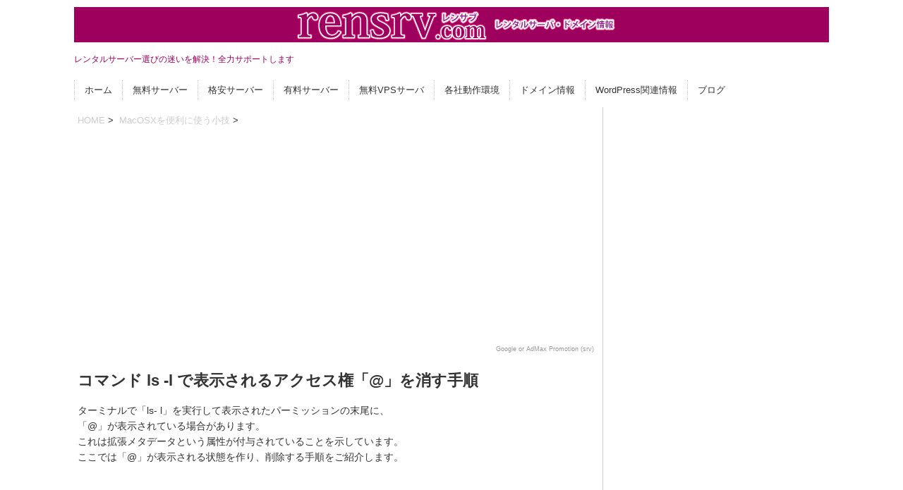

--- FILE ---
content_type: text/html; charset=UTF-8
request_url: https://rensrv.com/macos/remove-at/
body_size: 33479
content:
<!DOCTYPE html>
<!--[if lt IE 7]> <html class="ie6" lang="ja" prefix="og: http://ogp.me/ns#"> <![endif]-->
<!--[if IE 7]> <html class="i7" lang="ja" prefix="og: http://ogp.me/ns#"> <![endif]-->
<!--[if IE 8]> <html class="ie" lang="ja" prefix="og: http://ogp.me/ns#"> <![endif]-->
<!--[if gt IE 8]><!--> <html lang="ja" prefix="og: http://ogp.me/ns#"> <!--<![endif]-->
<head>
<meta charset="UTF-8" />
<meta name="viewport" content="width=device-width,initial-scale=1.0,user-scalable=no">
<meta name="format-detection" content="telephone=no" />
<title>
コマンド ls -l で表示されるアクセス権「@」を消す手順 -無料レンタルサーバ(格安・有料)情報のレンサバ.com</title>
<link rel="stylesheet" href="https://rensrv.com/wdps/wp-content/themes/stinger5Ladyver20141023/css/normalize.css">
<link rel="stylesheet" href="https://rensrv.com/wdps/wp-content/themes/stinger5Ladyver20141023_child/style.css" type="text/css" media="screen" />
<link rel="alternate" type="application/rss+xml" title="無料レンタルサーバ(格安・有料)情報のレンサバ.com RSS Feed" href="https://rensrv.com/feed/" />
<link rel="pingback" href="https://rensrv.com/wdps/xmlrpc.php" />
<link rel="shortcut icon" href="https://rensrv.com/wdps/wp-content/themes/stinger5Ladyver20141023/images/logo.ico" />
<link href="//maxcdn.bootstrapcdn.com/font-awesome/4.2.0/css/font-awesome.min.css" rel="stylesheet">
<link href='//fonts.googleapis.com/css?family=Josefin+Sans' rel='stylesheet' type='text/css'>
<!--[if lt IE 9]>
<script src="http://css3-mediaqueries-js.googlecode.com/svn/trunk/css3-mediaqueries.js"></script>
<script src="https://rensrv.com/wdps/wp-content/themes/stinger5Ladyver20141023/js/html5shiv.js"></script>
<![endif]-->
<meta name="keywords" content="ls -l,@,表示,消す,ターミナル,ファインダー,Finder,拡張,メタデータ,情報,MacOSX,レンタルサーバー,解説,活用,無料,格安" />
<meta name="description" content="ターミナルで「ls- l」を実行して表示されたパーミッションの末尾に、
「@」が表示されている場合があります。
これは拡張メタデータという属性が付与されていることを示しています。
ここでは「@」が表示される状態を作り、削除する手順をご" />

<!-- This site is optimized with the Yoast SEO plugin v7.2 - https://yoast.com/wordpress/plugins/seo/ -->
<link rel="canonical" href="https://rensrv.com/macos/remove-at/" />
<meta property="og:locale" content="ja_JP" />
<meta property="og:type" content="article" />
<meta property="og:title" content="コマンド ls -l で表示されるアクセス権「@」を消す手順 -" />
<meta property="og:description" content="ターミナルで「ls- l」を実行して表示されたパーミッションの末尾に、 「@」が ..." />
<meta property="og:url" content="https://rensrv.com/macos/remove-at/" />
<meta property="og:site_name" content="無料レンタルサーバ(格安・有料)情報のレンサバ.com" />
<meta property="article:tag" content="MacOSX" />
<meta property="og:image" content="https://rensrv.com/wdps/wp-content/uploads/2017/01/eye_apple.png" />
<meta property="og:image:secure_url" content="https://rensrv.com/wdps/wp-content/uploads/2017/01/eye_apple.png" />
<meta property="og:image:width" content="600" />
<meta property="og:image:height" content="600" />
<meta name="twitter:card" content="summary_large_image" />
<meta name="twitter:description" content="ターミナルで「ls- l」を実行して表示されたパーミッションの末尾に、 「@」が ..." />
<meta name="twitter:title" content="コマンド ls -l で表示されるアクセス権「@」を消す手順 -" />
<meta name="twitter:image" content="https://i2.wp.com/rensrv.com/wdps/wp-content/uploads/2017/01/eye_apple.png?fit=600%2C600&#038;ssl=1" />
<!-- / Yoast SEO plugin. -->

<link rel='dns-prefetch' href='//s0.wp.com' />
<link rel='dns-prefetch' href='//secure.gravatar.com' />
<link rel='dns-prefetch' href='//ajax.googleapis.com' />
<link rel='dns-prefetch' href='//s.w.org' />
		<script type="text/javascript">
			window._wpemojiSettings = {"baseUrl":"https:\/\/s.w.org\/images\/core\/emoji\/11\/72x72\/","ext":".png","svgUrl":"https:\/\/s.w.org\/images\/core\/emoji\/11\/svg\/","svgExt":".svg","source":{"concatemoji":"https:\/\/rensrv.com\/wdps\/wp-includes\/js\/wp-emoji-release.min.js?ver=4.9.26"}};
			!function(e,a,t){var n,r,o,i=a.createElement("canvas"),p=i.getContext&&i.getContext("2d");function s(e,t){var a=String.fromCharCode;p.clearRect(0,0,i.width,i.height),p.fillText(a.apply(this,e),0,0);e=i.toDataURL();return p.clearRect(0,0,i.width,i.height),p.fillText(a.apply(this,t),0,0),e===i.toDataURL()}function c(e){var t=a.createElement("script");t.src=e,t.defer=t.type="text/javascript",a.getElementsByTagName("head")[0].appendChild(t)}for(o=Array("flag","emoji"),t.supports={everything:!0,everythingExceptFlag:!0},r=0;r<o.length;r++)t.supports[o[r]]=function(e){if(!p||!p.fillText)return!1;switch(p.textBaseline="top",p.font="600 32px Arial",e){case"flag":return s([55356,56826,55356,56819],[55356,56826,8203,55356,56819])?!1:!s([55356,57332,56128,56423,56128,56418,56128,56421,56128,56430,56128,56423,56128,56447],[55356,57332,8203,56128,56423,8203,56128,56418,8203,56128,56421,8203,56128,56430,8203,56128,56423,8203,56128,56447]);case"emoji":return!s([55358,56760,9792,65039],[55358,56760,8203,9792,65039])}return!1}(o[r]),t.supports.everything=t.supports.everything&&t.supports[o[r]],"flag"!==o[r]&&(t.supports.everythingExceptFlag=t.supports.everythingExceptFlag&&t.supports[o[r]]);t.supports.everythingExceptFlag=t.supports.everythingExceptFlag&&!t.supports.flag,t.DOMReady=!1,t.readyCallback=function(){t.DOMReady=!0},t.supports.everything||(n=function(){t.readyCallback()},a.addEventListener?(a.addEventListener("DOMContentLoaded",n,!1),e.addEventListener("load",n,!1)):(e.attachEvent("onload",n),a.attachEvent("onreadystatechange",function(){"complete"===a.readyState&&t.readyCallback()})),(n=t.source||{}).concatemoji?c(n.concatemoji):n.wpemoji&&n.twemoji&&(c(n.twemoji),c(n.wpemoji)))}(window,document,window._wpemojiSettings);
		</script>
		<style type="text/css">
img.wp-smiley,
img.emoji {
	display: inline !important;
	border: none !important;
	box-shadow: none !important;
	height: 1em !important;
	width: 1em !important;
	margin: 0 .07em !important;
	vertical-align: -0.1em !important;
	background: none !important;
	padding: 0 !important;
}
</style>
<link rel='stylesheet' id='crayon-css'  href='https://rensrv.com/wdps/wp-content/plugins/crayon-syntax-highlighter/css/min/crayon.min.css?ver=_2.7.2_beta' type='text/css' media='all' />
<link rel='stylesheet' id='toc-screen-css'  href='https://rensrv.com/wdps/wp-content/plugins/table-of-contents-plus/screen.min.css?ver=1509' type='text/css' media='all' />
<link rel='stylesheet' id='child-pages-shortcode-css-css'  href='https://rensrv.com/wdps/wp-content/plugins/child-pages-shortcode/css/child-pages-shortcode.min.css?ver=1.1.4' type='text/css' media='all' />
<link rel='stylesheet' id='footable-core-min-css'  href='https://rensrv.com/wdps/wp-content/plugins/footable/css/footable.core.min.css?ver=0.3.1' type='text/css' media='all' />
<link rel='stylesheet' id='footable-standalone-min-css'  href='https://rensrv.com/wdps/wp-content/plugins/footable/css/footable.standalone.min.css?ver=0.3.1' type='text/css' media='all' />
<link rel='stylesheet' id='jetpack_css-css'  href='https://rensrv.com/wdps/wp-content/plugins/jetpack/css/jetpack.css?ver=5.9.4' type='text/css' media='all' />
<link rel='stylesheet' id='jquery.lightbox.min.css-css'  href='https://rensrv.com/wdps/wp-content/plugins/wp-jquery-lightbox/styles/lightbox.min.css?ver=1.4.6' type='text/css' media='all' />
<script type='text/javascript' src='//ajax.googleapis.com/ajax/libs/jquery/1.11.1/jquery.min.js?ver=4.9.26'></script>
<script type='text/javascript'>
/* <![CDATA[ */
var CrayonSyntaxSettings = {"version":"_2.7.2_beta","is_admin":"0","ajaxurl":"https:\/\/rensrv.com\/wdps\/wp-admin\/admin-ajax.php","prefix":"crayon-","setting":"crayon-setting","selected":"crayon-setting-selected","changed":"crayon-setting-changed","special":"crayon-setting-special","orig_value":"data-orig-value","debug":""};
var CrayonSyntaxStrings = {"copy":"Press %s to Copy, %s to Paste","minimize":"Click To Expand Code"};
/* ]]> */
</script>
<script type='text/javascript' src='https://rensrv.com/wdps/wp-content/plugins/crayon-syntax-highlighter/js/min/crayon.min.js?ver=_2.7.2_beta'></script>
<script type='text/javascript' src='https://rensrv.com/wdps/wp-content/plugins/child-pages-shortcode/js/child-pages-shortcode.min.js?ver=1.1.4'></script>
<script type='text/javascript' src='https://rensrv.com/wdps/wp-content/plugins/footable/js/footable.min.js?ver=0.3.1'></script>
<script type='text/javascript' src='https://rensrv.com/wdps/wp-content/plugins/footable/js/footable.sort.min.js?ver=0.3.1'></script>
<script type='text/javascript' src='https://rensrv.com/wdps/wp-content/plugins/footable/js/footable.filter.min.js?ver=0.3.1'></script>
<script type='text/javascript' src='https://rensrv.com/wdps/wp-content/plugins/footable/js/footable.paginate.min.js?ver=0.3.1'></script>
<script type='text/javascript'>
/* <![CDATA[ */
var WPdTreeSettings = {"animate":"1","duration":"250","imgurl":"https:\/\/rensrv.com\/wdps\/wp-content\/plugins\/wp-dtree-30\/"};
/* ]]> */
</script>
<script type='text/javascript' src='https://rensrv.com/wdps/wp-content/plugins/wp-dtree-30/wp-dtree.min.js?ver=4.4.3.2'></script>
<link rel='https://api.w.org/' href='https://rensrv.com/wp-json/' />
<link rel='shortlink' href='https://wp.me/P4SH27-9wY' />
<link rel="alternate" type="application/json+oembed" href="https://rensrv.com/wp-json/oembed/1.0/embed?url=https%3A%2F%2Frensrv.com%2Fmacos%2Fremove-at%2F" />
<link rel="alternate" type="text/xml+oembed" href="https://rensrv.com/wp-json/oembed/1.0/embed?url=https%3A%2F%2Frensrv.com%2Fmacos%2Fremove-at%2F&#038;format=xml" />
<!-- Start - HTML Javascript Adder plugin v3.9 -->


<script>
  (function(i,s,o,g,r,a,m){i['GoogleAnalyticsObject']=r;i[r]=i[r]||function(){
  (i[r].q=i[r].q||[]).push(arguments)},i[r].l=1*new Date();a=s.createElement(o),
  m=s.getElementsByTagName(o)[0];a.async=1;a.src=g;m.parentNode.insertBefore(a,m)
  })(window,document,'script','//www.google-analytics.com/analytics.js','ga');

  ga('create', 'UA-41305379-4', 'auto');
  ga('send', 'pageview');
  //All Tracking ID
  ga('create', 'UA-41305379-5', 'auto',{'name': 'allTracker'});
  ga('allTracker.send', 'pageview');

</script>

<!-- End - HTML Javascript Adder plugin v3.9 -->

<!-- Start - HTML Javascript Adder plugin v3.9 -->


<script async src="https://apis.google.com/js/plusone.js" charset="utf-8"></script>
<!-- head 内か、body 終了タグの直前に次のタグを貼り付けてください。 -->
<script type="text/javascript" src="https://apis.google.com/js/platform.js">
  {lang: 'ja'}
</script>

<!-- End - HTML Javascript Adder plugin v3.9 -->

<!-- Start - HTML Javascript Adder plugin v3.9 -->


<script async src="//pagead2.googlesyndication.com/pagead/js/adsbygoogle.js"></script>
<script>
  (adsbygoogle = window.adsbygoogle || []).push({
    google_ad_client: "ca-pub-8718607363633116",
    enable_page_level_ads: true
  });
</script>
<script async src="//pagead2.googlesyndication.com/pagead/js/adsbygoogle.js"></script>
<script>
  (adsbygoogle = window.adsbygoogle || []).push({
    google_ad_client: "ca-pub-8718607363633116",
    enable_page_level_ads: true
  });
</script>

<!-- End - HTML Javascript Adder plugin v3.9 -->

<!-- Start - HTML Javascript Adder plugin v3.9 -->


<script async src="//pagead2.googlesyndication.com/pagead/js/adsbygoogle.js"></script>
<script>
     (adsbygoogle = window.adsbygoogle || []).push({
          google_ad_client: "ca-pub-8718607363633116",
          enable_page_level_ads: true
     });
</script>

<!-- End - HTML Javascript Adder plugin v3.9 -->
<style type="text/css">div#toc_container {width: 100%;}div#toc_container ul li {font-size: 100%;}</style>
<link rel='dns-prefetch' href='//v0.wordpress.com'/>
<link rel='dns-prefetch' href='//i0.wp.com'/>
<link rel='dns-prefetch' href='//i1.wp.com'/>
<link rel='dns-prefetch' href='//i2.wp.com'/>
<script type="text/javascript">/* FooTable init code */

var $FOOTABLE = $FOOTABLE || {};
(function( $FOOTABLE, $, undefined ) {

	jQuery.fn.attrAppendWithComma=function(a,b){var c;return this.each(function(){c=$(this),void 0!==c.attr(a)&&""!=c.attr(a)?c.attr(a,c.attr(a)+","+b):c.attr(a,b)})};jQuery.fn.footableAttr=function(a,b){return this.each(function(){var c=$(this);c.data("auto-columns")!==!1&&(c.find("thead th:gt("+a+")").attrAppendWithComma("data-hide","tablet"),c.find("thead th:gt("+b+")").attrAppendWithComma("data-hide","phone"))})},jQuery.fn.footableFilter=function(a){return this.each(function(){var b=$(this);b.data("filter")||b.data("filter")===!1||b.data("filter-text-only","true").before('<div class="footable-filter-container"><input placeholder="'+a+'" style="float:right" type="text" class="footable-filter" /></div>')})},jQuery.fn.footablePager=function(){return this.each(function(){var a=$(this);if(a.data("page")!==!1){var b=$('<tfoot class="hide-if-no-paging"><tr><td><div class="pagination pagination-centered"></div></td></tr></tfoot>');b.find("td").attr("colspan",a.find("thead th").length),a.find("tbody:last").after(b)}})};

	$FOOTABLE.init = function() {
		$(".footable")
			.footableFilter("search")
			.footablePager()
			.footable( { breakpoints: { phone: 480, tablet: 600 } });

	};
}( $FOOTABLE, jQuery ));

jQuery(function($) {
	$FOOTABLE.init();
});
</script><link rel="icon" type="image/x-icon" href="//rensrv.com/image/favicon.ico" />
<link rel="icon" type="image/png" href="//rensrv.com/image/favicon.png" />
<link rel="icon" type="image/gif" href="//rensrv.com/image/favicon.gif" />	
<!-- Opera Speed Dial Favicon -->
<link rel="icon" type="image/png" href="/image/speeddial-160px.png" />			
<!-- Standard Favicon -->
<link rel="icon" type="image/x-icon" href="/favicon.ico" />
<!-- For iPhone 4 Retina display: -->
<link rel="apple-touch-icon-precomposed" sizes="114x114" href="/image/apple-touch-icon-114x114-precomposed.png">
<!-- For iPad: -->
<link rel="apple-touch-icon-precomposed" sizes="72x72" href="/image/apple-touch-icon-72x72-precomposed.png">
<!-- For iPhone: -->
  <link rel="apple-touch-icon-precomposed" href="/image/apple-touch-icon-57x57-precomposed.png">
<script defer="" async="true" src="//apis.google.com/js/plusone.js"></script>
<link rel="author" href="//plus.google.com/u/0/101123762590074071270/about" />
<meta name="google-site-verification" content="nTg_S7OmGWGwmeH-pBn3CuTT_glQe6c4FM_Pi2KwWtE" />
<meta http-equiv="Expires" content="86400">

<meta name="google-translate-customization" content="ec160bd36e193e2b-d32821275fda1750-ga4677a28513abfa0-a"></meta>
<style type="text/css">
#google_translate_element{
  width: 250px;
  margin-right: 0px;
  margin-left: auto;
  padding: 0px;
}
main{
  margin-left: 0px;
  /** margin-right: 0px; **/
}
div.post{
padding-left:5px;
}

/** TOC **/
ul.toc_list a{
    display: block;
    margin: 2px;
    line-height: 20px;
    background-color:gainsboro;
    vertical-align: middle;
    border-radius: 10px;
    padding:5px 10px 5px 10px;
}
#toc_container {
    width:100% !important;
}
p.toc_title{
    line-height: 33px;
}
span.toc_toggle{
    display: block;
    margin: 2px;
    line-height: 20px;
    background-color:gainsboro;
    vertical-align: middle;
    /*border-radius: 10px;*/
    border-radius: 40px 40px 10px 10px;
    padding:5px 10px 5px 10px;

    width:30%;
    float:right;
}
span.toc_toggle a{
}
</style></head>
<body class="page-template-default page page-id-36640 page-child parent-pageid-36347">
<!-- アコーディオン -->
<nav id="s-navi" class="pcnone">
  <dl class="acordion">
    <dt class="trigger">
      <p><span class="op"><i class="fa fa-bars"></i>&nbsp; MENU</span></p>
    </dt>
    <dd class="acordion_tree">
      <ul>
        <div class="menu-20150501-container"><ul id="menu-20150501" class="menu"><li id="menu-item-35999" class="menu-item menu-item-type-post_type menu-item-object-page menu-item-home menu-item-35999"><a title="無料レンタルサーバ(格安・有料)情報のレンサバ.com" href="https://rensrv.com/">ホーム</a></li>
<li id="menu-item-35991" class="menu-item menu-item-type-post_type menu-item-object-page menu-item-35991"><a title="無料レンタルサーバー情報" href="https://rensrv.com/free/">無料サーバー</a></li>
<li id="menu-item-35992" class="menu-item menu-item-type-post_type menu-item-object-page menu-item-35992"><a title="格安レンタルサーバー情報" href="https://rensrv.com/cheap/">格安サーバー</a></li>
<li id="menu-item-35993" class="menu-item menu-item-type-post_type menu-item-object-page menu-item-35993"><a title="有料レンタルサーバー情報" href="https://rensrv.com/pay/">有料サーバー</a></li>
<li id="menu-item-35994" class="menu-item menu-item-type-post_type menu-item-object-page menu-item-35994"><a title="無料VPS(仮想プライベートサーバ)情報" href="https://rensrv.com/vps-free/">無料VPSサーバ</a></li>
<li id="menu-item-35995" class="menu-item menu-item-type-post_type menu-item-object-page menu-item-35995"><a title="各社レンタルサーバーの動作環境" href="https://rensrv.com/sandbox/">各社動作環境</a></li>
<li id="menu-item-35997" class="menu-item menu-item-type-post_type menu-item-object-page menu-item-35997"><a title="ドメイン情報" href="https://rensrv.com/domain/">ドメイン情報</a></li>
<li id="menu-item-35998" class="menu-item menu-item-type-post_type menu-item-object-page menu-item-35998"><a title="WordPress関連情報" href="https://rensrv.com/wp/">WordPress関連情報</a></li>
<li id="menu-item-35996" class="menu-item menu-item-type-post_type menu-item-object-page menu-item-35996"><a title="ブログ" href="https://rensrv.com/blog/">ブログ</a></li>
</ul></div>      </ul>
      <div class="clear"></div>
    </dd>
  </dl>
</nav>
<!-- /アコーディオン -->
<div id="wrapper">
<header>
  <!-- ロゴ又はブログ名 -->
  <p class="sitename"><a href="https://rensrv.com" alt="無料レンタルサーバ(格安・有料)情報のレンサバ.com" />
        <img class="header" src="/image/god1px.png"/>
        </a></p>
  <!-- キャプション -->
    <p class="descr">
    レンタルサーバー選びの迷いを解決！全力サポートします  </p>
  
  <!--
カスタムヘッダー画像
-->
  <div id="gazou">
      </div>
  <!-- /gazou -->
  <!--
メニュー
-->
  <nav class="smanone clearfix">
    <div class="menu-20150501-container"><ul id="menu-20150502" class="menu"><li class="menu-item menu-item-type-post_type menu-item-object-page menu-item-home menu-item-35999"><a title="無料レンタルサーバ(格安・有料)情報のレンサバ.com" href="https://rensrv.com/">ホーム</a></li>
<li class="menu-item menu-item-type-post_type menu-item-object-page menu-item-35991"><a title="無料レンタルサーバー情報" href="https://rensrv.com/free/">無料サーバー</a></li>
<li class="menu-item menu-item-type-post_type menu-item-object-page menu-item-35992"><a title="格安レンタルサーバー情報" href="https://rensrv.com/cheap/">格安サーバー</a></li>
<li class="menu-item menu-item-type-post_type menu-item-object-page menu-item-35993"><a title="有料レンタルサーバー情報" href="https://rensrv.com/pay/">有料サーバー</a></li>
<li class="menu-item menu-item-type-post_type menu-item-object-page menu-item-35994"><a title="無料VPS(仮想プライベートサーバ)情報" href="https://rensrv.com/vps-free/">無料VPSサーバ</a></li>
<li class="menu-item menu-item-type-post_type menu-item-object-page menu-item-35995"><a title="各社レンタルサーバーの動作環境" href="https://rensrv.com/sandbox/">各社動作環境</a></li>
<li class="menu-item menu-item-type-post_type menu-item-object-page menu-item-35997"><a title="ドメイン情報" href="https://rensrv.com/domain/">ドメイン情報</a></li>
<li class="menu-item menu-item-type-post_type menu-item-object-page menu-item-35998"><a title="WordPress関連情報" href="https://rensrv.com/wp/">WordPress関連情報</a></li>
<li class="menu-item menu-item-type-post_type menu-item-object-page menu-item-35996"><a title="ブログ" href="https://rensrv.com/blog/">ブログ</a></li>
</ul></div>  </nav>
</header>

<div id="content" class="clearfix">
  <div id="contentInner">
    <main>
      <div class="post"> 
        <!--ぱんくず -->
        <div id="breadcrumb"><a href="https://rensrv.com">HOME</a>&nbsp;>&nbsp;
                    <a href="https://rensrv.com/macos/" title="MacOSXを便利に使う小技"> MacOSXを便利に使う小技</a>&nbsp;>&nbsp;
                  </div>
        <!--/ ぱんくず -->
        <article>
          <section> 
            <!--ループ開始 -->
            <div id="post6widget-loop_start" class="post6widget-area" ><div id="post6text_widget-12" class="widget-wrapper post6text_widget">    <div class="textwidget">
<script async src="//pagead2.googlesyndication.com/pagead/js/adsbygoogle.js"></script>
<!-- rensrv_rwd_top -->
<ins class="adsbygoogle"
     style="display:block"
     data-ad-client="ca-pub-8718607363633116"
     data-ad-slot="4725251385"
     data-ad-format="auto"></ins>
<script>
(adsbygoogle = window.adsbygoogle || []).push({});
</script>
<p class="algo_ad_notice">Google or AdMax Promotion (srv)</p>    </div>
</div>
<!-- Start - HTML Javascript Adder plugin v3.9 -->
<div id="html_javascript_adder-16" class="widget-wrapper widget_html_javascript_adder">
<div class="hjawidget textwidget">
<div id="google_translate_element"></div><script type="text/javascript">
function googleTranslateElementInit() {
  new google.translate.TranslateElement({pageLanguage: 'ja', layout: google.translate.TranslateElement.InlineLayout.HORIZONTAL, gaTrack: true, gaId: 'UA-41305379-4'}, 'google_translate_element');
}
</script><script type="text/javascript" src="//translate.google.com/translate_a/element.js?cb=googleTranslateElementInit"></script>
</div>
</div><!-- End - HTML Javascript Adder plugin v3.9 -->
</div>            <h1 class="entry-title">
              コマンド ls -l で表示されるアクセス権「@」を消す手順            </h1>
            <p>ターミナルで「ls- l」を実行して表示されたパーミッションの末尾に、<br />
「@」が表示されている場合があります。<br />
これは拡張メタデータという属性が付与されていることを示しています。<br />
ここでは「@」が表示される状態を作り、削除する手順をご紹介します。<span id="more-36640"></span></p>
<p>&nbsp;</p>
<div id="toc_container" class="no_bullets"><p class="toc_title">概要</p><ul class="toc_list"><li><a href="#_ls_-l"><span class="toc_number toc_depth_1">1</span> コマンド ls -l で表示されるアクセス権「@」を消す手順</a><ul><li><a href="#i"><span class="toc_number toc_depth_2">1.1</span> 拡張メタデータの一括削除</a></li><li><a href="#i-2"><span class="toc_number toc_depth_2">1.2</span> 拡張メタデータの個別削除</a></li></ul></li><li><a href="#i-3"><span class="toc_number toc_depth_1">2</span> 「@」拡張メタデータは消しても平気？</a></li><li><a href="#i-4"><span class="toc_number toc_depth_1">3</span> 参考</a></li></ul></div>
<h2><span id="_ls_-l">コマンド ls -l で表示されるアクセス権「@」を消す手順</span></h2>
<p>今回はテキストエディットで作成したテキストファイルで見ていきます。</p>
<div id="attachment_36690" style="width: 269px" class="wp-caption alignnone"><a href="https://i2.wp.com/rensrv.com/wdps/wp-content/uploads/2017/02/remove-plus_st01.png" rel="lightbox[36640]"><img class="size-medium wp-image-36690" src="https://i2.wp.com/rensrv.com/wdps/wp-content/uploads/2017/02/remove-plus_st01-259x300.png?resize=259%2C300" alt="remove-plus_st01" width="259" height="300" srcset="https://i2.wp.com/rensrv.com/wdps/wp-content/uploads/2017/02/remove-plus_st01.png?resize=259%2C300&amp;ssl=1 259w, https://i2.wp.com/rensrv.com/wdps/wp-content/uploads/2017/02/remove-plus_st01.png?resize=883%2C1024&amp;ssl=1 883w, https://i2.wp.com/rensrv.com/wdps/wp-content/uploads/2017/02/remove-plus_st01.png?w=1200&amp;ssl=1 1200w" sizes="(max-width: 259px) 100vw, 259px" data-recalc-dims="1" /></a><p class="wp-caption-text">テストファイル・拡張メタ・ACL情報の削除</p></div>
<p>&nbsp;</p>
<p>このファイルの情報をlsコマンドで確認します。<br />
確認には「-le」オプションを指定しています。</p>
<p><code>ls -le (ファイルパス)</code></p>
<p>この時点では「-rw-r&#8211;r&#8211;<span style="color: #ff0000;">@</span>」が付与されています。<br />
これは拡張メタデータが付与されていることを示しています。</p>
<div id="attachment_36706" style="width: 590px" class="wp-caption alignnone"><a href="https://i2.wp.com/rensrv.com/wdps/wp-content/uploads/2017/02/remove-plus_st02.png" rel="lightbox[36640]"><img class="size-large wp-image-36706" src="https://i2.wp.com/rensrv.com/wdps/wp-content/uploads/2017/02/remove-plus_st02-1024x703.png?resize=580%2C398" alt="remove-plus_st02" width="580" height="398" srcset="https://i2.wp.com/rensrv.com/wdps/wp-content/uploads/2017/02/remove-plus_st02.png?resize=1024%2C703&amp;ssl=1 1024w, https://i2.wp.com/rensrv.com/wdps/wp-content/uploads/2017/02/remove-plus_st02.png?resize=300%2C206&amp;ssl=1 300w, https://i2.wp.com/rensrv.com/wdps/wp-content/uploads/2017/02/remove-plus_st02.png?w=1200&amp;ssl=1 1200w" sizes="(max-width: 580px) 100vw, 580px" data-recalc-dims="1" /></a><p class="wp-caption-text">拡張メタ情報確認・拡張メタ情報の削除</p></div>
<p>&nbsp;</p>
<p>拡張メタデータはFinderなどがファイルに付与してくるオプション情報で、<br />
パーミッション(権限)とは無関係なものです。</p>
<p>「<span style="color: #ff0000;">@</span>」が付与されている場合、以下のコマンドでメタデータの名前を確認できます。</p>
<p><code>xattr (ファイルパス)</code></p>
<p>実行後に表示されている名前がメタデータ名になります。（例の一部）</p>
<ul>
<li>com.apple.FinderInfo</li>
<li>com.apple.TextEncoding</li>
<li>com.apple.quarantine</li>
</ul>
<p>&nbsp;</p>
<h3><span id="i">拡張メタデータの一括削除</span></h3>
<p>メタデータを一括して削除するには削除には以下のコマンドで削除できます。</p>
<p><code>xattr <strong>-c</strong> (ファイルパス)</code></p>
<p>以下は、上と同じ画像ですが「xattr <strong>-c </strong>&#8230;」の実行後に、<br />
「xattr (ファイル名)」を再度実行して、メタデータの削除を確認しています。<br />
この場合、何もメタデータが表示されていませんので、削除されていることが分かります。</p>
<p>拡張メタデータの削除ができたら、再び、lsコマンドで確認します。<br />
「@」が表示されなくなっていることが分かります。</p>
<p><code>ls -le (ファイルパス)</code></p>
<p>正しく削除の確認ができました。</p>
<div id="attachment_36705" style="width: 590px" class="wp-caption alignnone"><a href="https://i0.wp.com/rensrv.com/wdps/wp-content/uploads/2017/02/remove-plus_st11.png" rel="lightbox[36640]"><img class="size-large wp-image-36705" src="https://i0.wp.com/rensrv.com/wdps/wp-content/uploads/2017/02/remove-plus_st11-1024x703.png?resize=580%2C398" alt="remove-plus_st11" width="580" height="398" srcset="https://i0.wp.com/rensrv.com/wdps/wp-content/uploads/2017/02/remove-plus_st11.png?resize=1024%2C703&amp;ssl=1 1024w, https://i0.wp.com/rensrv.com/wdps/wp-content/uploads/2017/02/remove-plus_st11.png?resize=300%2C206&amp;ssl=1 300w, https://i0.wp.com/rensrv.com/wdps/wp-content/uploads/2017/02/remove-plus_st11.png?w=1200&amp;ssl=1 1200w" sizes="(max-width: 580px) 100vw, 580px" data-recalc-dims="1" /></a><p class="wp-caption-text">拡張メタ情報削除・拡張メタ情報の削除</p></div>
<p>&nbsp;</p>
<p>拡張メタデータに精通（私はしていない）している場合は、<br />
選択的に削除したい場合もあるかもしれません。</p>
<h3><span id="i-2">拡張メタデータの個別削除</span></h3>
<p>なお拡張メタデータは個別に削除することができます。</p>
<p>まずは拡張メタデータの内容を確認します。（キャプチャは上の流れとは別になります）</p>
<p><code>xattr （ファイルパス）</code></p>
<p>以下の情報が表示されます。</p>
<ul>
<li><strong><span style="color: #ff0000;">com.apple.FinderInfo</span></strong></li>
<li>com.apple.ResourceFork</li>
<li>com.apple.TextEncoding</li>
</ul>
<p>&nbsp;</p>
<div id="attachment_36792" style="width: 590px" class="wp-caption alignnone"><a href="https://i2.wp.com/rensrv.com/wdps/wp-content/uploads/2017/02/grant-of-auth_st16.png" rel="lightbox[36640]"><img class="size-large wp-image-36792" src="https://i2.wp.com/rensrv.com/wdps/wp-content/uploads/2017/02/grant-of-auth_st16-1024x660.png?resize=580%2C374" alt="grant-of-auth_st16" width="580" height="374" srcset="https://i2.wp.com/rensrv.com/wdps/wp-content/uploads/2017/02/grant-of-auth_st16.png?resize=1024%2C660&amp;ssl=1 1024w, https://i2.wp.com/rensrv.com/wdps/wp-content/uploads/2017/02/grant-of-auth_st16.png?resize=300%2C193&amp;ssl=1 300w, https://i2.wp.com/rensrv.com/wdps/wp-content/uploads/2017/02/grant-of-auth_st16.png?w=1200&amp;ssl=1 1200w" sizes="(max-width: 580px) 100vw, 580px" data-recalc-dims="1" /></a><p class="wp-caption-text">拡張メタ情報の確認・Macアクセス権設定と拡張情報</p></div>
<p>&nbsp;</p>
<p>個別に削除するには上記の名称を指定します。</p>
<p>（削除例）<code>xattr -d <span style="color: #ff0000;"><strong>com.apple.FinderInfo</strong></span> （ファイルパス）</code></p>
<div id="attachment_36774" style="width: 590px" class="wp-caption alignnone"><a href="https://i0.wp.com/rensrv.com/wdps/wp-content/uploads/2017/02/grant-of-auth_st17.png" rel="lightbox[36640]"><img class="size-large wp-image-36774" src="https://i0.wp.com/rensrv.com/wdps/wp-content/uploads/2017/02/grant-of-auth_st17-1024x365.png?resize=580%2C207" alt="grant-of-auth_st17" width="580" height="207" srcset="https://i0.wp.com/rensrv.com/wdps/wp-content/uploads/2017/02/grant-of-auth_st17.png?resize=1024%2C365&amp;ssl=1 1024w, https://i0.wp.com/rensrv.com/wdps/wp-content/uploads/2017/02/grant-of-auth_st17.png?resize=300%2C107&amp;ssl=1 300w, https://i0.wp.com/rensrv.com/wdps/wp-content/uploads/2017/02/grant-of-auth_st17.png?w=1200&amp;ssl=1 1200w" sizes="(max-width: 580px) 100vw, 580px" data-recalc-dims="1" /></a><p class="wp-caption-text">拡張メタは個別に削除可能・Macアクセス権設定と拡張情報</p></div>
<p>&nbsp;</p>
<p>なお「com.apple.FinderInfo」はプレビューデータなども格納されているようで、<br />
ファイル情報のプレビューが表示されなくなります。</p>
<div id="attachment_36775" style="width: 310px" class="wp-caption alignnone"><a href="https://i0.wp.com/rensrv.com/wdps/wp-content/uploads/2017/02/grant-of-auth_st18.png" rel="lightbox[36640]"><img class="size-medium wp-image-36775" src="https://i0.wp.com/rensrv.com/wdps/wp-content/uploads/2017/02/grant-of-auth_st18-300x291.png?resize=300%2C291" alt="grant-of-auth_st18" width="300" height="291" srcset="https://i0.wp.com/rensrv.com/wdps/wp-content/uploads/2017/02/grant-of-auth_st18.png?resize=300%2C291&amp;ssl=1 300w, https://i0.wp.com/rensrv.com/wdps/wp-content/uploads/2017/02/grant-of-auth_st18.png?resize=1024%2C992&amp;ssl=1 1024w, https://i0.wp.com/rensrv.com/wdps/wp-content/uploads/2017/02/grant-of-auth_st18.png?w=1200&amp;ssl=1 1200w" sizes="(max-width: 300px) 100vw, 300px" data-recalc-dims="1" /></a><p class="wp-caption-text">プレビュー表示がなくなるなど・Macアクセス権設定と拡張情報</p></div>
<p>&nbsp;</p>
<p>再び、拡張メタデータの内容を確認します。</p>
<p><code>xattr （ファイルパス）</code></p>
<p>拡張メタデータが１つ削除され、残り２つになります。</p>
<div id="attachment_36776" style="width: 590px" class="wp-caption alignnone"><a href="https://i2.wp.com/rensrv.com/wdps/wp-content/uploads/2017/02/grant-of-auth_st19.png" rel="lightbox[36640]"><img class="size-large wp-image-36776" src="https://i2.wp.com/rensrv.com/wdps/wp-content/uploads/2017/02/grant-of-auth_st19-1024x418.png?resize=580%2C237" alt="grant-of-auth_st19" width="580" height="237" srcset="https://i2.wp.com/rensrv.com/wdps/wp-content/uploads/2017/02/grant-of-auth_st19.png?resize=1024%2C418&amp;ssl=1 1024w, https://i2.wp.com/rensrv.com/wdps/wp-content/uploads/2017/02/grant-of-auth_st19.png?resize=300%2C123&amp;ssl=1 300w, https://i2.wp.com/rensrv.com/wdps/wp-content/uploads/2017/02/grant-of-auth_st19.png?w=1200&amp;ssl=1 1200w" sizes="(max-width: 580px) 100vw, 580px" data-recalc-dims="1" /></a><p class="wp-caption-text">それぞれの拡張情報を削除・Macアクセス権設定と拡張情報</p></div>
<p>&nbsp;</p>
<p>なお、一気にすべてを削除するには前述の「-c」オプションを利用します。</p>
<p><code>xattr <strong><span style="color: #ff0000;">-c</span></strong> （ファイルパス）</code></p>
<div id="attachment_36782" style="width: 590px" class="wp-caption alignnone"><a href="https://i1.wp.com/rensrv.com/wdps/wp-content/uploads/2017/02/grant-of-auth_st25.png" rel="lightbox[36640]"><img class="size-large wp-image-36782" src="https://i1.wp.com/rensrv.com/wdps/wp-content/uploads/2017/02/grant-of-auth_st25-1024x474.png?resize=580%2C268" alt="grant-of-auth_st25" width="580" height="268" srcset="https://i1.wp.com/rensrv.com/wdps/wp-content/uploads/2017/02/grant-of-auth_st25.png?resize=1024%2C474&amp;ssl=1 1024w, https://i1.wp.com/rensrv.com/wdps/wp-content/uploads/2017/02/grant-of-auth_st25.png?resize=300%2C139&amp;ssl=1 300w, https://i1.wp.com/rensrv.com/wdps/wp-content/uploads/2017/02/grant-of-auth_st25.png?w=1200&amp;ssl=1 1200w" sizes="(max-width: 580px) 100vw, 580px" data-recalc-dims="1" /></a><p class="wp-caption-text">拡張メタは一括削除可能・Macアクセス権設定と拡張情報</p></div>
<p>&nbsp;</p>
<p>拡張メタデータの確認をします。</p>
<p><code>xattr （ファイルパス）</code></p>
<p>何も表示されなくなりました。<br />
すべて削除されていることが分かります。</p>
<div id="attachment_36783" style="width: 590px" class="wp-caption alignnone"><a href="https://i1.wp.com/rensrv.com/wdps/wp-content/uploads/2017/02/grant-of-auth_st26.png" rel="lightbox[36640]"><img class="size-large wp-image-36783" src="https://i2.wp.com/rensrv.com/wdps/wp-content/uploads/2017/02/grant-of-auth_st26-1024x474.png?resize=580%2C268" alt="grant-of-auth_st26" width="580" height="268" srcset="https://i1.wp.com/rensrv.com/wdps/wp-content/uploads/2017/02/grant-of-auth_st26.png?resize=1024%2C474&amp;ssl=1 1024w, https://i1.wp.com/rensrv.com/wdps/wp-content/uploads/2017/02/grant-of-auth_st26.png?resize=300%2C139&amp;ssl=1 300w, https://i1.wp.com/rensrv.com/wdps/wp-content/uploads/2017/02/grant-of-auth_st26.png?w=1200&amp;ssl=1 1200w" sizes="(max-width: 580px) 100vw, 580px" data-recalc-dims="1" /></a><p class="wp-caption-text">拡張メタは一括削除確認・Macアクセス権設定と拡張情報</p></div>
<p>&nbsp;</p>
<p>拡張メタデータをすべて削除すると、「@」表示が消えます。<br />
もしその状態でアクセス権の追加がされている場合は「＋」表示が残ります。</p>
<p><code>ls -le (ファイルパス)</code></p>
<div id="attachment_36777" style="width: 590px" class="wp-caption alignnone"><a href="https://i1.wp.com/rensrv.com/wdps/wp-content/uploads/2017/02/grant-of-auth_st20.png" rel="lightbox[36640]"><img class="size-large wp-image-36777" src="https://i1.wp.com/rensrv.com/wdps/wp-content/uploads/2017/02/grant-of-auth_st20-1024x551.png?resize=580%2C312" alt="grant-of-auth_st20" width="580" height="312" srcset="https://i1.wp.com/rensrv.com/wdps/wp-content/uploads/2017/02/grant-of-auth_st20.png?resize=1024%2C551&amp;ssl=1 1024w, https://i1.wp.com/rensrv.com/wdps/wp-content/uploads/2017/02/grant-of-auth_st20.png?resize=300%2C162&amp;ssl=1 300w, https://i1.wp.com/rensrv.com/wdps/wp-content/uploads/2017/02/grant-of-auth_st20.png?w=1200&amp;ssl=1 1200w" sizes="(max-width: 580px) 100vw, 580px" data-recalc-dims="1" /></a><p class="wp-caption-text">+表示に戻ります・Macアクセス権設定と拡張情報</p></div>
<p>&nbsp;</p>
<p>「＋」が表示されている場合は以下の手順で拡張ACL情報を削除できます。<br />
<div class="algo_linkbanner  ">
<ul>
<li>
<a href="https://rensrv.com/macos/remove-plus/" title="コマンド ls -l で表示されるアクセス権「＋」を消す手順"  >
<img src="https://i2.wp.com/rensrv.com/wdps/wp-content/uploads/2017/01/eye_apple.png?w=580&#038;ssl=1" data-recalc-dims="1" />
<span class="list_title">コマンド ls -l で表示されるアクセス権「＋」を消す手順</span>
</a>
</li>
</ul>
</div></p>
<p>&nbsp;</p>
<p>何も残っていない状態であれば空白になります。</p>
<p><code>ls -le (ファイルパス)</code></p>
<div id="attachment_36780" style="width: 590px" class="wp-caption alignnone"><a href="https://i2.wp.com/rensrv.com/wdps/wp-content/uploads/2017/02/grant-of-auth_st23.png" rel="lightbox[36640]"><img class="size-large wp-image-36780" src="https://i1.wp.com/rensrv.com/wdps/wp-content/uploads/2017/02/grant-of-auth_st23-1024x577.png?resize=580%2C327" alt="grant-of-auth_st23" width="580" height="327" srcset="https://i2.wp.com/rensrv.com/wdps/wp-content/uploads/2017/02/grant-of-auth_st23.png?resize=1024%2C577&amp;ssl=1 1024w, https://i2.wp.com/rensrv.com/wdps/wp-content/uploads/2017/02/grant-of-auth_st23.png?resize=300%2C169&amp;ssl=1 300w, https://i2.wp.com/rensrv.com/wdps/wp-content/uploads/2017/02/grant-of-auth_st23.png?w=1200&amp;ssl=1 1200w" sizes="(max-width: 580px) 100vw, 580px" data-recalc-dims="1" /></a><p class="wp-caption-text">通常パーミッション表示・Macアクセス権設定と拡張情報</p></div>
<p>&nbsp;</p>
<p>&nbsp;</p>
<div id="post6text_widget-14" class="widget-in-article post6text_widget">    <div class="textwidget">
<p class="algo_ad_notice" >プロモーション</p>
<script async src="//pagead2.googlesyndication.com/pagead/js/adsbygoogle.js"></script>
<!-- rensrv_rwd_btm -->
<ins class="adsbygoogle"
     style="display:block"
     data-ad-client="ca-pub-8718607363633116"
     data-ad-slot="3248518185"
     data-ad-format="auto"></ins>
<script>
(adsbygoogle = window.adsbygoogle || []).push({});
</script>
<p class="algo_ad_notice">Google or AdMax Promotion (srvpos)</p>    </div>
</div><h2><span id="i-3">「@」拡張メタデータは消しても平気？</span></h2>
<p>拡張メタデータはFinderからファイルを保存するなどの操作を行っただけで、<br />
勝手に付与されてくる情報です。</p>
<p>ファイルによっては「ファイル情報」画面で、<br />
ファイルのプレビューなどが表示されなくなったりする場合がありますが、<br />
ファイルを保存すると再度、拡張メタデータが保存され元に戻ります。</p>
<p>どうしても消したい場合には消すことはできますが、<br />
付加データの有無をあまり深く考える必要はないと考えます。（個人的意見）</p>
<p>&nbsp;</p>
<p>また「@」の代わりに「＋」が表示される場合もあります。<br />
こちらは拡張ACLデータの存在を示すものです。</p>
<p>むしろこちらの方が消しておきたい情報だったりもします。</p>
<div class="algo_linkbanner  ">
<ul>
<li>
<a href="https://rensrv.com/macos/grant-of-auth-httpdconf/evil/" title="httpd.conf、my.cnfをエディタで開く権限追加の弊害"  >
<img src="https://i2.wp.com/rensrv.com/wdps/wp-content/uploads/2017/01/eye_apple.png?w=580&#038;ssl=1" data-recalc-dims="1" />
<span class="list_title">httpd.conf、my.cnfをエディタで開く権限追加の弊害</span>
</a>
</li>
</ul>
</div>
<p>&nbsp;</p>
<p>基本的にはFinderからの操作で消すことができますが、<br />
ターミナル操作でも消すことができます。</p>
<div class="algo_linkbanner  ">
<ul>
<li>
<a href="https://rensrv.com/macos/remove-plus/" title="コマンド ls -l で表示されるアクセス権「＋」を消す手順"  >
<img src="https://i2.wp.com/rensrv.com/wdps/wp-content/uploads/2017/01/eye_apple.png?w=580&#038;ssl=1" data-recalc-dims="1" />
<span class="list_title">コマンド ls -l で表示されるアクセス権「＋」を消す手順</span>
</a>
</li>
</ul>
</div>
<p>&nbsp;</p>
<h2><span id="i-4">参考</span></h2>
<p><a href="https://developer.apple.com/legacy/library/documentation/Darwin/Reference/ManPages/man1/ls.1.html" target="_blank">ls(1) Mac OS X Manual Page｜developer.apple.com</a></p>
<p><a href="https://developer.apple.com/legacy/library/documentation/Darwin/Reference/ManPages/man1/xattr.1.html" target="_blank">xattr(1) Mac OS X Manual Page｜developer.apple.com</a></p>
<p><a href="http://qiita.com/white_aspara25/items/d0e4ccabeafa562cd131" target="_blank">mac でファイルをDLすると付加される＠（アットマーク）の消し方 &#8211; Qiita</a></p>
<p>&nbsp;</p>
<hr />
<p class="algo_copyright" >﻿当サイト内のコンテンツおよび画像を含むすべてにおいて、管理人アルゴリズンが著作権を保持しております。<br />
当サイトでご紹介しております写真等につきましては著作権の放棄はしませんが、<br />
ライセンスフリーでご利用いただいて構いません。<br />
<br />
コンテンツを有益であると感じていただけましたら非常に光栄です。<br />
ありがとうございます。<br />
サイト内コンテンツを引用される際には、出典元として当サイト(個別記事)へのリンクをお願いいたします。<br />
申し訳ございませんが、無断転載、複製をお断りさせて頂いております。<br />
</p>
<div id="post6text_widget-15" class="widget-btm-article post6text_widget">    <div class="textwidget">
<div class="google-asyc_ad-recbig" align="center">
<!-- admax -->
<script src="//adm.shinobi.jp/s/4166b2d03c81d4e3bb6d601d0cc61358"></script>
<!-- admax -->
</div>
<p class="algo_ad_notice">AdMax Promotion </p>    </div>
</div>          </section>
          <!--/section--> 
        </article>
                <div class="blog_info contentsbox">
          <p>公開日：
            <time class="entry-date" datetime="2017-02-03T05:29:18+09:00">
              2017/02/03            </time>
            <br>
                      </p>
        </div>
        <div class="sns">
    <ul class="snsb clearfix">
      <li> <a href="//twitter.com/share" class="twitter-share-button" data-count="vertical" data-via="" data-url="https://rensrv.com/macos/remove-at/" data-text="コマンド ls -l で表示されるアクセス権「@」を消す手順">Tweet</a><script type="text/javascript" src="//platform.twitter.com/widgets.js"></script>
      </li>
      <li>
        <iframe src="//www.facebook.com/plugins/like.php?href=https://rensrv.com/macos/remove-at/&amp;layout=box_count&amp;show_faces=false&amp;width=50&amp;action=like&amp;colorscheme=light&amp;height=62" scrolling="no" frameborder="0" style="border:none; overflow:hidden; width:70px; height:62px;" allowTransparency="true"></iframe>
      </li>
      <li><script type="text/javascript" src="//apis.google.com/js/plusone.js"></script>
        <g:plusone size="tall" href="https://rensrv.com/macos/remove-at/"></g:plusone>
      </li>
      <li> <a href="//b.hatena.ne.jp/entry/https://rensrv.com/macos/remove-at/" class="hatena-bookmark-button" data-hatena-bookmark-title="コマンド ls -l で表示されるアクセス権「@」を消す手順｜無料レンタルサーバ(格安・有料)情報のレンサバ.com" data-hatena-bookmark-layout="vertical" title="このエントリーをはてなブックマークに追加"><img src="//b.st-hatena.com/images/entry-button/button-only.gif" alt="このエントリーをはてなブックマークに追加" width="20" height="20" style="border: none;" /></a><script type="text/javascript" src="//b.st-hatena.com/js/bookmark_button.js" charset="utf-8" async="async"></script>
      </li>
    </ul>
  </div>        <div id="post6widget-loop_end" class="post6widget-area" ><div id="wpdt-pages-widget-2" class="widget-wrapper wpdt-pages"><div class="widget-title">コンテンツナビ</div><div class="dtree"><span class='oclinks oclinks_pge' id='oclinks_pge1'><a href='javascript:pge1.openAll();' title='すべて展開'>すべて展開</a><span class='oclinks_sep oclinks_sep_pge' id='oclinks_sep_pge1'> | </span><a href='javascript:pge1.closeAll();' title='すべて省略'>すべて省略</a></span>

<script type='text/javascript'>
/* <![CDATA[ */
try{
if(document.getElementById && document.getElementById('oclinks_pge1')){document.getElementById('oclinks_pge1').style.display = 'block';}
var pge1 = new wpdTree('pge1', 'https://rensrv.com/','0');
pge1.config.useLines=1;
pge1.config.useIcons=0;
pge1.config.closeSameLevel=0;
pge1.config.folderLinks=1;
pge1.config.useSelection=0;
pge1.a(0,'root','','','','','');
pge1.a(36111,34290,'(お名前.com)ドメイン登録初期状態のDNS状態','','domain/onamae-com/def_dns/','','');
pge1.a(37760,37682,'mysql実行ファイルのパスを調べる','','hs/osx/mysql/resol/search-mysql/','','');
pge1.a(36828,36601,'停止中のApacheの「httpd」実行ファイルパスを調べる','','hs/osx/apache/resol/search-httpd/','','');
pge1.a(36992,36279,'MAMPインストーラのファイル展開先(MacOSX10.7 Lion / MAMP3.5.2)','','hs/osx/mamp/install/extdir/','','');
pge1.a(34398,34379,'(Whois認証)minibird(ミニバード)で独自ドメインの所有権認証手段と方法','','cheap/minibird/add-domain/domain-ownership/whois/','','');
pge1.a(34379,34345,'minibird(ミニバード)で独自ドメイン(持ち込み)の所有権認証手段と方法','','cheap/minibird/add-domain/domain-ownership/','','');
pge1.a(34929,34927,'Google App Engine for PHP','','vps-free/gae-php/','','');
pge1.a(34341,34329,'minibird(ミニバード)の申込み手順','','cheap/minibird/registry/','','');
pge1.a(34336,34533,'無料で使えるクラウドサービス Netowl(ネットオウル)の会員登録','','etc-info/netowl/regist-netowl/','','');
pge1.a(34290,34126,'お名前.comドメインレジストラ','','domain/onamae-com/','','');
pge1.a(34197,34199,'xdomainでドメインを取得する手順','','domain/xdomain/registry/','','');
pge1.a(34112,0,'無料レンタルサーバー情報','','free/','','');
pge1.a(33918,34290,'(お名前.com)ネームサーバーのAレコード設定','','domain/onamae-com/a_record-setting-onamae-com/','','');
pge1.a(33917,34290,'(お名前.com)ネームサーバーのCNAMEレコード設定','','domain/onamae-com/cname-setting-onamae-com/','','');
pge1.a(33736,33729,'100円サーバーの申込み手順','','cheap/100yen-server/registry/','','');
pge1.a(33437,33339,'000webhost.com無料サーバーの利用登録','','free/000webhost/registry/','','');
pge1.a(33213,32690,'(PHP&#038;MySQL＋xdomain) xdomain無料サーバでxdomain取得ドメインの割り当て','','free/xdomain/domain-assign/xdomain/phpmysql/','','');
pge1.a(33089,32961,'WordPress手動インストール時のファイルパーミッション変更','','free/xdomain/phpmysql-server/wp-hand-install/wordpress-permission/','','');
pge1.a(32760,32692,'(お名前.com)xdomain無料サーバに独自ドメインを割り当てるネームサーバー変更設定','','free/xdomain/domain-assign/other-domain/dns-setting-onamae-com/','','');
pge1.a(32731,32700,'(PHP&#038;MySQL＋Whois認証) xdomain無料サーバで独自ドメインの所有権認証手段と方法','','free/xdomain/domain-assign/other-domain/domain-ownership/whois-phpmysql/','','');
pge1.a(32690,32861,'xdomain無料サーバに独自ドメイン(xdomain取得)を割り当てる手順','','free/xdomain/domain-assign/xdomain/','','');
pge1.a(32571,32815,'(PHP&#038;MySQLサーバー)xdomain無料サーバのサーバー利用開始','','free/xdomain/phpmysql-server/start/','','');
pge1.a(32566,32817,'(WordPress)xdomain無料サーバのサーバー利用開始','','free/xdomain/wordpress-server/start/','','');
pge1.a(32565,32816,'(HTMLサーバー)xdomain無料サーバのサーバー利用開始','','free/xdomain/html-server/start/','','');
pge1.a(32563,32246,'xdomain無料サーバの新規利用登録','','free/xdomain/registry/','','');
pge1.a(32246,34112,'xdomain無料サーバー','','free/xdomain/','','');
pge1.a(36273,36432,'Apache導入・インストール(MacOSX)','','hs/osx/apache/install/','','');
pge1.a(36279,36461,'MAMPインストール(MacOSX10.7 Lion)','','hs/osx/mamp/install/','','');
pge1.a(36282,36433,'MySQLインストール(MacOSX10.7 Lion)','','hs/osx/mysql/install/','','');
pge1.a(36562,36601,'httpd実行ファイルのパスを起動プロセスから調べる','','hs/osx/apache/resol/path-fr-process/','','');
pge1.a(36304,36347,'Macで隠しファイル・フォルダを表示する','','macos/show-hidden-folders/','','');
pge1.a(36321,36464,'Xcode旧バージョンインストール(MacOSX10.7 Lion)','','hs/osx/xcode/oldver/','','');
pge1.a(34520,34116,'XSERVER(エックスサーバー)サーバー','','pay/xserver/','','');
pge1.a(34524,34520,'(新規契約)XSERVER(エックスサーバー)申込み手順','','pay/xserver/registry-new/','','');
pge1.a(36197,36196,'プライバシーポリシー','','about/policies/','','');
pge1.a(34533,34333,'無料で使えるウェブサービスNetowl（ネットオウル）','','etc-info/netowl/','','');
pge1.a(34595,34594,'スタードメイン(StarDomain)でドメインを取得する手順','','domain/stardomain/registry/','','');
pge1.a(34749,34735,'WordPressのダウンロード・インストール・各種設定手順','','wp/install/','','');
pge1.a(34733,34749,'WordPressの必要なバージョンをダウンロードと解凍','','wp/install/download/','','');
pge1.a(34931,34929,'Google™アカウントの登録手順','','vps-free/gae-php/regist-google/','','');
pge1.a(35493,35489,'ExpressWebの試用登録と課金情報登録','','cheap/expressweb/registry/','','');
pge1.a(35518,35491,'WebMatrix(ウェブマトリックス)のダウンロードとインストール','','etc-info/webmatrix/install/','','');
pge1.a(35676,35656,'ExpressWebサーバーにWeb配置アカウントの追加・有効化','','cheap/expressweb/check-con-info/web-deploy-account/','','');
pge1.a(35913,35911,'(記事)WordPressによる内部自動リダイレクト','','wp/wp-auto-redirect-pattern/post/','','');
pge1.a(36007,36004,'(新規契約)お名前.comサーバー申込み手順','','pay/onamae/registry-new/','','');
pge1.a(36025,36019,'初期状態・ドメインDNS ⇒ サーバーDNS(お名前.com)','','pay/onamae/change-dns/dom-to-srv/','','');
pge1.a(36432,36428,'Apache on MacOSX','','hs/osx/apache/','','');
pge1.a(36484,36273,'MacOSX 標準のApacheを利用する(MacOSX10.7 Lion)','','hs/osx/apache/install/std/','','');
pge1.a(36488,36282,'(.pkg)MySQLパッケージインストール','','hs/osx/mysql/install/pkg/','','');
pge1.a(36928,36279,'MAMPの旧バージョンをダウンロードする手順','','hs/osx/mamp/install/oldver/','','');
pge1.a(36523,37682,'MySQLがどこの「my.cnf」を参照しているか調べる','','hs/osx/mysql/resol/mycnf-place/','','');
pge1.a(36680,36682,'Finderから個別に共有アクセス権を付与すると「＋」が表示されます','','wow/add-plus-finder/','','');
pge1.a(36728,36721,'httpd.conf、my.cnfをエディタで開く権限追加の弊害','','macos/grant-of-auth-httpdconf/evil/','','');
pge1.a(37038,36477,'MySQL Workbenchダウンロードとインストール','','hs/osx/mysql/mysql-workbench/install/','','');
pge1.a(37097,36307,'MacPort（本体パッケージ）のインストール','','hs/osx/mp/install/','','');
pge1.a(37144,37038,'MySQL WorkbenchのMacOSXシステム要件','','hs/osx/mysql/mysql-workbench/install/requirements/','','');
pge1.a(37782,37801,'MacPortにてインストールしたMySQL初期設定','','hs/osx/mysql/macport/initialize-macport/','','');
pge1.a(37498,37477,'MacOSX 標準バンドルPHPのコンパイル時の設定を確認する(MacOSX10.7 Lion)','','hs/osx/php/resol/phpinfo/','','');
pge1.a(37481,37498,'php実行ファイルのパスを調べる（MacOSXバンドルPHP）','','hs/osx/php/resol/phpinfo/search-php/','','');
pge1.a(37725,37736,'MacOSX 標準のRubyを利用する(MacOSX10.7 Lion)','','hs/osx/ruby/install/std/','','');
pge1.a(37736,37630,'Rubyインストール','','hs/osx/ruby/install/','','');
pge1.a(37876,37747,'(TCP/IP)IPアドレス・ポートでMySQLデータベースへ接続(Workbench5.2)','','hs/osx/mysql/mysql-workbench/using52/con-tcpip/','','');
pge1.a(37877,37748,'(TCP/IP)IPアドレス・ポートでMySQLデータベースへ接続(Workbench6.2)','','hs/osx/mysql/mysql-workbench/using62/con-tcpip/','','');
pge1.a(37962,37959,'MySQLをMySQLWorkbench5.2で利用する設定手順（MacPort）','','hs/osx/mysql/macport/using-wb/wb5/','','');
pge1.a(38157,36669,'Apache.org ソース インストールレイアウト(config.layout)の設定と変更','','hs/osx/apache/install/sb-org/use_layout/','','');
pge1.a(38359,38345,'UpdraftPlusのインストールと初期状態','','wp/updraftplus/up_install/','','');
pge1.a(38810,38808,'ローカル環境のApache2.2(x86) をApache2.4(x64)にアップした際にハマったこと','','wp/xdebug/apache-22to24upgrade/','','');
pge1.a(38911,39085,'PHPUnitのPEAR(.phar)インストール(Windows8)','','wp/xdebug/phpunit/pear-install/','','');
pge1.a(38867,38866,'Eclipseのxdebugで使うブラウザにChromeを指定して起動に失敗する場合の対処法','','wp/xdebug/using-xdebug-on-chrome/xdebug-chrome-err/','','');
pge1.a(39209,39216,'WordPressに独自リライトルールと独自URLパラメータの追加（$wp_rewrite/$wp_query）','','wp/apps-and-sitemap/prepare-app/add-rewrite-rules/','','');
pge1.a(39005,38925,'MakeGoodのインストール(windows8)','','wp/xdebug/makegood-install-setting/makegood_install/','','');
pge1.a(39097,39079,'ComposerでインストールしたPHPUnitを直接実行する','','wp/xdebug/phpunit/composer-install/direct_call/','','');
pge1.a(39216,39189,'【アプリ作成編】WordPress内に独自URLでコンテンツ表示','','wp/apps-and-sitemap/prepare-app/','','');
pge1.a(39348,39218,'XMLとXSLT(スタイルシート)の違いによるサイトマップの表示例検証','','wp/apps-and-sitemap/prepare-sitemap/sitemap-style-xsl/xml-xslt/','','');
pge1.a(39350,39348,'XSLT(スタイルシート)にHTMLネームスペース指定/未指定の表示例【初期状態】','','wp/apps-and-sitemap/prepare-sitemap/sitemap-style-xsl/xml-xslt/xslt-html-ns/','','');
pge1.a(39266,39217,'独自URLに対応する「サイトマップインデックスファイル」の生成','','wp/apps-and-sitemap/prepare-sitemap/create_sitemap_index/','','');
pge1.a(39333,39223,'$wp_filterに登録されているインデックス順は実行順とは無関係','','wp/debug-bar-actions-and-filters-addon/wp_filter-unrelated-index/','','');
pge1.a(39465,39459,'ローカルと公開Webサーバで$_SERVER[“DOCUMENT_ROOT”]の末尾「/」有無にハマった件','','wp/document_root/last-slash/','','');
pge1.a(36838,36347,'隠しファイルは表示しなくてもアクセス可能（AppleShowAllFiles不要）','','macos/can-access-hidden-files-notdisplaied/','','');
pge1.a(37484,36286,'php実行ファイルのパスを調べる(MacPort)','','hs/osx/php/install/mp/search-php/','','');
pge1.a(37491,37498,'php実行ファイルからphp.ini(デフォルト)へのフルパスを調べる（MacOSXバンドルPHP）','','hs/osx/php/resol/phpinfo/chk-php-ini-path/','','');
pge1.a(36826,36347,'Finderから検索すればシステムファイル(不可視)も検索・表示可能','','macos/invisiblefile-can-searched/','','');
pge1.a(37487,37498,'Apacheが利用している現在のPHPモジュールからphp.ini(デフォルト)へのフルパスを調べる','','hs/osx/php/resol/phpinfo/php-setting/','','');
pge1.a(38149,36347,'【ショートカット一発】不可視属性のファイル・フォルダ選択ダイアログ(及びFinder)で一時的に表示する','','macos/magic-shortcutkey/','','');
pge1.a(37041,36347,'MacのFinderタイトルバーにフルパスを表示する','','macos/show-fullpath-titlebar/','','');
pge1.a(37336,36307,'MacPort(本体)とコンポーネント一覧を更新する(MacPort)','','hs/osx/mp/update/','','');
pge1.a(36721,36347,'httpd.conf等をエディタで開くための権限追加（my.cnf、hosts）','','macos/grant-of-auth-httpdconf/','','');
pge1.a(34399,34379,'(Web認証)minibird(ミニバード)で独自ドメインの所有権認証手段と方法','','cheap/minibird/add-domain/domain-ownership/web/','','');
pge1.a(34329,34115,'minibird(ミニバード)サーバー','','cheap/minibird/','','');
pge1.a(34199,34126,'xdomainドメインレジストラ','','domain/xdomain/','','');
pge1.a(34115,0,'格安レンタルサーバー情報','','cheap/','','');
pge1.a(33740,33729,'100円サーバーのコントロールパネルを表示してサーバー管理','','cheap/100yen-server/login-cpanel/','','');
pge1.a(33438,33339,'000webhost.com無料サーバーの無効化アカウントの再有効化','','free/000webhost/reactivate/','','');
pge1.a(33214,32690,'(HTML＋xdomain) xdomain無料サーバでxdomain取得ドメインの割り当て','','free/xdomain/domain-assign/xdomain/html/','','');
pge1.a(32990,32817,'(WordPressサーバー)xdomain無料サーバのFTP接続手順','','free/xdomain/wordpress-server/con-ftp-wp/','','');
pge1.a(32908,32816,'(HTMLサーバー)xdomain無料サーバのFTP接続手順','','free/xdomain/html-server/con-ftp/','','');
pge1.a(32907,32815,'(PHP&#038;MySQLサーバー)xdomain無料サーバのFTP接続手順','','free/xdomain/phpmysql-server/con-ftp/','','');
pge1.a(32740,32700,'(HTML＋Whois認証) xdomain無料サーバで独自ドメインの所有権認証手段と方法','','free/xdomain/domain-assign/other-domain/domain-ownership/whois-html/','','');
pge1.a(32700,32692,'xdomain無料サーバで独自ドメインの所有権認証手段と方法','','free/xdomain/domain-assign/other-domain/domain-ownership/','','');
pge1.a(32692,32861,'xdomain無料サーバに独自ドメイン(持ち込み)を割り当てる手順','','free/xdomain/domain-assign/other-domain/','','');
pge1.a(32564,32246,'xdomain無料サーバのサーバーID登録','','free/xdomain/registry-id/','','');
pge1.a(36272,36434,'PHPインストール(MacOSX10.7 Lion)','','hs/osx/php/install/','','');
pge1.a(36283,36464,'Xcode command line tools手動インストール(MacOSX10.7 Lion)','','hs/osx/xcode/clt-for-xcode/','','');
pge1.a(36287,36273,'Apacheインストール（MacPort）','','hs/osx/apache/install/mp/','','');
pge1.a(34525,34520,'(xdomain経由)XSERVER(エックスサーバー)申込み手順','','pay/xserver/registry-from-xdomain/','','');
pge1.a(36198,36196,'サイト内広告について','','about/promotion/','','');
pge1.a(34531,34329,'minibird(ミニバード)の本契約手順','','cheap/minibird/agreement/','','');
pge1.a(34537,34533,'Netowl（ネットオウル）プリペイド支払手順','','etc-info/netowl/prepaid/','','');
pge1.a(34740,34749,'WordPress設定ファイル（wp-config.php）の準備','','wp/install/pre-setting/','','');
pge1.a(34934,34929,'Google App Engine新しいアプリの作成','','vps-free/gae-php/start/','','');
pge1.a(35491,34333,'WebMatrix (ウェブマトリックス)','','etc-info/webmatrix/','','');
pge1.a(35520,35491,'WebMatrix(ウェブマトリックス)の起動とWordPressローカルインストール','','etc-info/webmatrix/wp-install/','','');
pge1.a(35577,35489,'ExpressWebサーバーの各サービスパスワード確認手順','','cheap/expressweb/password-check/','','');
pge1.a(35678,35656,'ExpressWebサーバーのWebMatrix Web配置プロファイルのダウンロード','','cheap/expressweb/check-con-info/wdev-profile-download/','','');
pge1.a(35735,34735,'WordPressのインストール・サーバー各社別手順','','wp/install-wp-on-server/','','');
pge1.a(35914,35911,'(カテゴリ)WordPressによる内部自動リダイレクト','','wp/wp-auto-redirect-pattern/categories/','','');
pge1.a(36004,34116,'お名前.comサーバー','','pay/onamae/','','');
pge1.a(36009,36004,'お名前.comサーバーに独自ドメインの割り当て','','pay/onamae/add-domain/','','');
pge1.a(36024,36019,'サーバーDNS ⇒ ドメインDNS(お名前.com)','','pay/onamae/change-dns/srv-to-dom/','','');
pge1.a(36352,36347,'ターミナルに長いファイルパスをマウスで一気に入力する（ドロップ・コピペ）','','macos/complete-at-once-long-fullpath/','','');
pge1.a(36433,36428,'MySQL on MacOSX','','hs/osx/mysql/','','');
pge1.a(36428,36426,'MacOSXで自宅サーバーを構築する','','hs/osx/','','');
pge1.a(36472,36279,'MAMPのバージョン内に含まれる各パッケージバージョンの確認','','hs/osx/mamp/install/chk_ver/','','');
pge1.a(37729,37736,'Rubyインストール（ruby-lang.org ソースビルド）','','hs/osx/ruby/install/source/','','');
pge1.a(36498,36488,'MySQLスタートアップアイテム(MySQLStartupItem.pkg)・インストール','','hs/osx/mysql/install/pkg/startupitem/','','');
pge1.a(36564,36601,'httpd実行ファイルからhttpd.confへのフルパスを調べる','','hs/osx/apache/resol/chk-httpd-conf-path/','','');
pge1.a(36679,36682,'Finderからファイルを開き保存するとメタデータ「@」が表示されます','','wow/add-meta-finder/','','');
pge1.a(37333,36307,'公開されているコンポーネント一覧を更新する(MacPort)','','hs/osx/mp/update-lists/','','');
pge1.a(37256,36307,'MacPortで公開されているコンポーネントを検索する','','hs/osx/mp/search-compo/','','');
pge1.a(37479,36286,'php実行ファイルからphp.ini(デフォルト)へのフルパスを調べる（MacPort）','','hs/osx/php/install/mp/chk-php-ini-path/','','');
pge1.a(37747,36477,'Workbench5.2を利用したMySQLサーバー操作','','hs/osx/mysql/mysql-workbench/using52/','','');
pge1.a(37800,37801,'MacPortにてインストールしたMySQL起動と終了手順','','hs/osx/mysql/macport/start-stop/','','');
pge1.a(37879,37747,'(Socket)UNIXソケットでMySQLデータベースへ接続(Workbench5.2)','','hs/osx/mysql/mysql-workbench/using52/con-soc/','','');
pge1.a(37882,37748,'(Socket)UNIXソケットでMySQLデータベースへ接続(Workbench6.2)','','hs/osx/mysql/mysql-workbench/using62/con-soc/','','');
pge1.a(37963,37959,'MySQLをMySQLWorkbench6.2で利用する設定手順（MacPort）','','hs/osx/mysql/macport/using-wb/wb6/','','');
pge1.a(38355,38345,'UpdraftPlusでバックアップの連携設定','','wp/updraftplus/up_setting/','','');
pge1.a(38811,38808,'phpinfoは動くのにWordPressインストールが真っ白な場合に確認したい事の”一つ”','','wp/xdebug/wp-whiteout-settingmiss-mysqllib/','','');
pge1.a(39205,39216,'WordPressの固定ページ(又は投稿)を利用したアプリケーションの作成','','wp/apps-and-sitemap/prepare-app/create_app/','','');
pge1.a(39104,39094,'PHPUnitのテストコード雛形の作成（phpunit-skeleton-generator+Eclipse）','','wp/xdebug/create_test/phpunit-skeleton-generator/','','');
pge1.a(39107,39094,'@assertを使用したPHPUnitのテストコード雛形の作成（phpunit-skeleton-generator+Eclipse）','','wp/xdebug/create_test/skeleton-generator-with-assert/','','');
pge1.a(39079,39085,'PHPUnitとphpunit-skeleton-generatorのComposerインストール(Windows8)','','wp/xdebug/phpunit/composer-install/','','');
pge1.a(39217,39189,'【サイトマップ作成編】WordPressの独自URLすべてをサイトマップに出力','','wp/apps-and-sitemap/prepare-sitemap/','','');
pge1.a(39352,39348,'XMLサイトマップにXSLT(スタイルシート)を割当前の表示例【初期状態】','','wp/apps-and-sitemap/prepare-sitemap/sitemap-style-xsl/xml-xslt/no-style-xml/','','');
pge1.a(39267,39217,'独自URLに対応する「サイトマップファイル」の生成','','wp/apps-and-sitemap/prepare-sitemap/create_sitemap/','','');
pge1.a(39413,39218,'リアルタイムでXMLとXSLTの表示確認ができるWebツール','','wp/apps-and-sitemap/prepare-sitemap/sitemap-style-xsl/tool/','','');
pge1.a(36925,36347,'MacOSXのショートカットメニュー(プルダウン)に機能を追加する','','macos/add-shortcut-menu/','','');
pge1.a(37381,36307,'新しくコンポーネントをインストールする(MacPort)','','hs/osx/mp/install-compo/','','');
pge1.a(36906,36347,'開いている現在フォルダをカレントとしてターミナルを一発で開く','','macos/terminal-current-dir/','','');
pge1.a(37046,36347,'環境変数パスを通していない実行ファイルパスでターミナルを一発で開く','','macos/current-path-terminal/','','');
pge1.a(33471,33339,'000webhost.com無料サーバーの管理パネル(cPanel)と機能','','free/000webhost/cpanel-function/','','');
pge1.a(34994,34929,'Google App Engine作成済みアプリの削除','','vps-free/gae-php/app-delete/','','');
pge1.a(34400,34379,'(メール認証)minibird(ミニバード)で独自ドメインの所有権認証手段と方法','','cheap/minibird/add-domain/domain-ownership/mail/','','');
pge1.a(34345,34329,'minibird(ミニバード)に独自ドメイン(持ち込み)を割り当てる手順','','cheap/minibird/add-domain/','','');
pge1.a(34116,0,'有料レンタルサーバー情報','','pay/','','');
pge1.a(33898,33729,'100円サーバーに独自ドメインの割り当て','','cheap/100yen-server/add-domain/','','');
pge1.a(33439,33339,'000webhost.com無料サーバーへ独自ドメインの追加手順','','free/000webhost/add-domain/','','');
pge1.a(33215,32690,'(WordPress＋xdomain) xdomain無料サーバでxdomain取得ドメインの割り当て','','free/xdomain/domain-assign/xdomain/wordpress/','','');
pge1.a(32968,32817,'(WordPressサーバー)xdomain無料サーバのWordPress自動インストール','','free/xdomain/wordpress-server/wp-auto-install/','','');
pge1.a(32958,32815,'(PHP&#038;MySQLサーバー)xdomain無料サーバのWordPress自動インストール','','free/xdomain/phpmysql-server/wp-auto-install/','','');
pge1.a(32815,32246,'xdomainの無料PHP&#038;MySQLサーバーの利用','','free/xdomain/phpmysql-server/','','');
pge1.a(32741,32700,'(WordPress＋Whois認証) xdomain無料サーバで独自ドメインの所有権認証手段と方法','','free/xdomain/domain-assign/other-domain/domain-ownership/whois-wordpress/','','');
pge1.a(36277,36347,'起動ドライブ以外のフルパス(ファイルパス)をターミナルから指定する','','macos/external-path-on-terminal/','','');
pge1.a(36199,36196,'管理者について','','about/me/','','');
pge1.a(34863,34520,'XSERVER(エックスサーバー)の正式契約・支払手順','','pay/xserver/formal-contract/','','');
pge1.a(34594,34126,'スタードメイン(StarDomain)ドメインレジストラ','','domain/stardomain/','','');
pge1.a(34742,34749,'WordPressファイルのFTPアップロード','','wp/install/upload-ftp/','','');
pge1.a(34947,34929,'Google App Engine for PHPの有効化（ホワイトリスト登録）','','vps-free/gae-php/google-app-engine-for-php/','','');
pge1.a(35586,35489,'ExpressWebサーバーのコントロールパネルログイン','','cheap/expressweb/cpanel-login/','','');
pge1.a(35636,35656,'ExpressWebサーバーにリモート管理アカウントの追加・有効化','','cheap/expressweb/check-con-info/remote-account/','','');
pge1.a(35915,35911,'(タグ)WordPressによる内部自動リダイレクト','','wp/wp-auto-redirect-pattern/tag/','','');
pge1.a(36434,36428,'PHP on MacOSX','','hs/osx/php/','','');
pge1.a(36499,36488,'MySQL環境設定パネル(MySQL.prefPane.pkg)・インストール','','hs/osx/mysql/install/pkg/prefpane/','','');
pge1.a(36948,36279,'MAMP 無料版(Free版)がダウンロードできない？（PROしかない！？）','','hs/osx/mamp/install/why-pro/','','');
pge1.a(37787,36433,'MySQLサーバーを起動する','','hs/osx/mysql/start/','','');
pge1.a(36999,36682,'必ずある！のに検索できないファイルはこうやって検索しよう！','','wow/show_sysfiles/','','');
pge1.a(37254,36307,'導入・インストール済みコンポーネントを確認する(MacPort)','','hs/osx/mp/installed-compo/','','');
pge1.a(37400,37689,'PHP（Apache 2 Handler）インストール（MacPort）','','hs/osx/php/apache2-handler/mp/','','');
pge1.a(37598,36286,'php(sAPI)からphp.ini(デフォルト)へのフルパスを調べる（MacPort）','','hs/osx/php/install/mp/chk-phpsapi-ini-path/','','');
pge1.a(37748,36477,'Workbench6.2を利用したMySQLサーバー操作','','hs/osx/mysql/mysql-workbench/using62/','','');
pge1.a(37793,37682,'MySQLのソケット(UNIXソケット)情報を確認する','','hs/osx/mysql/resol/chk-socket/','','');
pge1.a(37959,37801,'MacPortで入れたMySQLをMySQLWorkbenchで管理(起動・終了)する','','hs/osx/mysql/macport/using-wb/','','');
pge1.a(38083,37747,'ユーザーアクセス権の追加(Workbench5.2)','','hs/osx/mysql/mysql-workbench/using52/privileges/','','');
pge1.a(38084,37748,'ユーザーアクセス権の追加(Workbench6.2)','','hs/osx/mysql/mysql-workbench/using62/privileges/','','');
pge1.a(38163,36432,'Apacheの起動と終了(ターミナル操作)','','hs/osx/apache/start-stop/','','');
pge1.a(38352,38345,'UpdraftPlusでバックアップの実行','','wp/updraftplus/up_backup_run/','','');
pge1.a(38812,38808,'【PHPへ xdebug導入】は簡単。実はEclipseで動かす設定が環境依存で若干ややっこい','','wp/xdebug/install-xdebug-on-eclipse/','','');
pge1.a(39218,39217,'sitemap.xml/sitemap_index.xmlに表示用スタイルを指定する','','wp/apps-and-sitemap/prepare-sitemap/sitemap-style-xsl/','','');
pge1.a(39361,39348,'ネームスペース未指定表示例（XMLサイトマップ＋XSLT）【Googleエラー】','','wp/apps-and-sitemap/prepare-sitemap/sitemap-style-xsl/xml-xslt/no_ns-xml/','','');
pge1.a(39415,39218,'XSLT Elementsで使用可能な属性および各特定の要素のリファレンス','','wp/apps-and-sitemap/prepare-sitemap/sitemap-style-xsl/reference/','','');
pge1.a(34865,34520,'XSERVER(エックスサーバー)の自動引き落とし設定手順','','pay/xserver/automatic-withdrawal/','','');
pge1.a(37327,36307,'インストール済みコンポーネントの詳細情報を確認する(MacPort)','','hs/osx/mp/more-info/','','');
pge1.a(37328,36307,'インストール済みコンポーネントのファイルを確認する(MacPort)','','hs/osx/mp/more-file-info/','','');
pge1.a(34761,34749,'DNSサーバー切り替え前のドメイン名アクセス','','wp/install/dns-before-change/','','');
pge1.a(38852,38812,'Apacheの公開ディレクトリをEclipseのPHPエクスプローラにインポートする','','wp/xdebug/install-xdebug-on-eclipse/import_projects/','','');
pge1.a(34346,34329,'minibird(ミニバード)でFTP接続','','cheap/minibird/con-ftp/','','');
pge1.a(33899,33729,'100円サーバーのMySQLデータベース作成手順','','cheap/100yen-server/create-db/','','');
pge1.a(33744,32700,'(PHP&#038;MySQL＋Web認証) xdomain無料サーバで独自ドメインの所有権認証手段と方法','','free/xdomain/domain-assign/other-domain/domain-ownership/web-phpmysql/','','');
pge1.a(33440,33339,'000webhost.com無料サーバーのMySQLデータベース作成手順','','free/000webhost/create-db/','','');
pge1.a(32997,32817,'(WordPressサーバー)xdomain無料サーバの各種設定','','free/xdomain/wordpress-server/settings_wp/','','');
pge1.a(32961,32815,'(PHP&#038;MySQLサーバー)xdomain無料サーバのWordPress手動インストール','','free/xdomain/phpmysql-server/wp-hand-install/','','');
pge1.a(32816,32246,'xdomainの無料HTMLサーバーの利用','','free/xdomain/html-server/','','');
pge1.a(36286,36272,'PHPインストール（MacPort）','','hs/osx/php/install/mp/','','');
pge1.a(36313,36347,'MacのLANポート(LANカード)のデバイス名を確認する','','macos/lan_devname/','','');
pge1.a(36319,36282,'MySQLクライアントのインストール（MacPort）','','hs/osx/mysql/install/mp/','','');
pge1.a(34665,34520,'XSERVER(エックスサーバー)に独自ドメイン(持ち込み)の割り当て','','pay/xserver/add-domain/','','');
pge1.a(34745,34749,'WordPressの初期設定','','wp/install/initialize/','','');
pge1.a(34957,34929,'Pythonのインストール(for Google App Engine Launcher)','','vps-free/gae-php/python-install/','','');
pge1.a(35588,35489,'ExpressWebサーバーへFTP接続','','cheap/expressweb/con-ftp/','','');
pge1.a(35647,35656,'ExpressWebサーバーのWebMatrix発行プロファイル(設定ファイル)ダウンロード','','cheap/expressweb/check-con-info/profile-download/','','');
pge1.a(35916,35911,'(年月別)WordPressによる内部自動リダイレクト','','wp/wp-auto-redirect-pattern/date/','','');
pge1.a(36461,36428,'MAMP on MacOSX','','hs/osx/mamp/','','');
pge1.a(37788,36433,'MySQLサーバーを停止する','','hs/osx/mysql/stop/','','');
pge1.a(38866,38808,'Eclipseのxdebugで使うブラウザにChromeを指定する手順','','wp/xdebug/using-xdebug-on-chrome/','','');
pge1.a(39378,39348,'XSLTのみネームスペース指定表示例（XMLサイトマップ＋XSLT）【Googleエラー】','','wp/apps-and-sitemap/prepare-sitemap/sitemap-style-xsl/xml-xslt/def-ns-xslt/','','');
pge1.a(37797,36282,'MySQLサーバーのインストール（MacPort）','','hs/osx/mysql/install/mp-sev/','','');
pge1.a(33498,33439,'(お名前.com)000webhost.com無料サーバーへ独自ドメインを割り当てるDNS設定','','free/000webhost/add-domain/ns-setting-onamae/','','');
pge1.a(34723,34520,'XSERVER(エックスサーバー)にサブドメインの追加手順','','pay/xserver/add-subdomain/','','');
pge1.a(35358,34929,'Google App Engineアプリへ課金登録手順','','vps-free/gae-php/add-billing-app/','','');
pge1.a(37689,36434,'PHP（Apache 2 Handler）インストール','','hs/osx/php/apache2-handler/','','');
pge1.a(38487,38345,'おいおい、UpdraftPlusで肝心なファイルがバックアップされないじゃないか(残りは手動で)','','wp/updraftplus/wp-config-and/','','');
pge1.a(35368,34929,'Google App Engineアプリへ課金登録前後の利用枠の差異(SocketAPI)','','vps-free/gae-php/add-billing-app-diff/','','');
pge1.a(38356,38345,'UpdraftPlusでバックアップからのリストア(復元・ファイル使用)','','wp/updraftplus/up_restore-file/','','');
pge1.a(34347,34329,'minibird(ミニバード)のMySQLデータベース作成手順','','cheap/minibird/create-db/','','');
pge1.a(33900,33729,'100円サーバーでFTP接続','','cheap/100yen-server/con-ftp/','','');
pge1.a(33753,32700,'(HTML＋Web認証) xdomain無料サーバで独自ドメインの所有権認証手段と方法','','free/xdomain/domain-assign/other-domain/domain-ownership/web-html/','','');
pge1.a(33441,33339,'000webhost.com無料サーバーでFTP接続手順','','free/000webhost/con-ftp/','','');
pge1.a(33339,34112,'000webhost.com無料サーバー','','free/000webhost/','','');
pge1.a(33059,32815,'(PHP&#038;MySQLサーバー)xdomain無料サーバのMySQLデータベース作成','','free/xdomain/phpmysql-server/create-mysql-db/','','');
pge1.a(32817,32246,'xdomainの無料WordPressサーバーの利用','','free/xdomain/wordpress-server/','','');
pge1.a(36334,36433,'MySQLにSocketで接続する（UNIXソケット）','','hs/osx/mysql/con-socket/','','');
pge1.a(34675,34520,'XSERVER(エックスサーバー)でFTP接続','','pay/xserver/con-ftp/','','');
pge1.a(34685,34520,'XSERVER(エックスサーバー)のMySQLデータベース作成手順','','pay/xserver/create-db/','','');
pge1.a(34708,34520,'XSERVER(エックスサーバー)へWordPress自動インストール','','pay/xserver/wp-auto-install/','','');
pge1.a(34747,34749,'WordPressインストール後の設定','','wp/install/after-setting/','','');
pge1.a(34945,34929,'Google App Engine Launcherのダウンロードとインストール','','vps-free/gae-php/launcher-install/','','');
pge1.a(35489,34115,'ExpressWebサーバー(WebMatrix公式対応)','','cheap/expressweb/','','');
pge1.a(35656,35489,'ExpressWebサーバーの接続サーバーの確認手順','','cheap/expressweb/check-con-info/','','');
pge1.a(38436,38345,'UpdraftPlusでバックアップからのリストア(復元・GoogleDrive)','','wp/updraftplus/up_restore-googledrive/','','');
pge1.a(35917,35911,'(検索結果)WordPressによる内部自動リダイレクト','','wp/wp-auto-redirect-pattern/search/','','');
pge1.a(36464,36428,'Xcode on MacOSX','','hs/osx/xcode/','','');
pge1.a(37712,36682,'Apache HandlerとしてPHPを動作させるにはモジュールだけあればいい','','wow/php-work-only-modules/','','');
pge1.a(37870,36682,'MacPortで入れたMySQLサーバーがLISTEN:3306しない訳','','wow/no-listen-mysql-mp/','','');
pge1.a(39389,39348,'XMLのみネームスペース指定表示例（XMLサイトマップ＋XSLT）【NG例】','','wp/apps-and-sitemap/prepare-sitemap/sitemap-style-xsl/xml-xslt/def-ns-xml/','','');
pge1.a(39448,39217,'サイトマップ(sitemap.xml)にCSSスタイルを割り当てる','','wp/apps-and-sitemap/prepare-sitemap/css/','','');
pge1.a(36396,36347,'【一時的】Macの１つのLANポートに複数のIPアドレスを設定する','','macos/multi-ip-addresses-1-lan-port/','','');
pge1.a(36575,36347,'【恒久的】Macの１つのLANポートに複数のIPアドレスをに設定する','','macos/multi-ip-addresses-1-lan-port-p/','','');
pge1.a(36577,36347,'Macの１つのLANポートに複数割り当てられているデバイスを確認','','macos/multi-ip-addresses-devicechk/','','');
pge1.a(36836,36347,'Macで単一IP・複数IPのネットワーク環境を切り替えて使う','','macos/change-net-env/','','');
pge1.a(38088,36433,'MySQLインストール直後のセキュリティー設定（mysql_secure_installation）','','hs/osx/mysql/secure_installation/','','');
pge1.a(38052,36347,'MacOSX上で起動中のプロセス確認をする','','macos/chk-process/','','');
pge1.a(36502,36347,'現在どのIPアドレス・ポートが使用中(LISTEN)かを調べる','','macos/ip-address-port-in-use/','','');
pge1.a(34348,34329,'minibird(ミニバード)へWordPress自動(簡単)インストール','','cheap/minibird/wp-auto-install/','','');
pge1.a(34927,0,'無料VPS(仮想プライベートサーバ)情報','','vps-free/','','');
pge1.a(33904,33729,'100円サーバーへWordPress自動インストール','','cheap/100yen-server/wp-auto-install/','','');
pge1.a(33754,32700,'(WordPress＋Web認証) xdomain無料サーバで独自ドメインの所有権認証手段と方法','','free/xdomain/domain-assign/other-domain/domain-ownership/web-wp/','','');
pge1.a(33443,33339,'000webhost.com無料サーバーへWordPress自動インストール手順','','free/000webhost/wp-auto-install/','','');
pge1.a(32861,32246,'xdomain無料サーバーに独自ドメインを割り当てる手順','','free/xdomain/domain-assign/','','');
pge1.a(34720,34520,'XSERVER(エックスサーバー)へWordPress手動インストール','','pay/xserver/wp-hand-install/','','');
pge1.a(34989,34929,'Google App Engine Launcherからデモアプリケーションの作成','','vps-free/gae-php/create-demo-app-launcher/','','');
pge1.a(35622,35489,'ExpressWebサーバーにMySQLデータベース追加','','cheap/expressweb/add-mysql/','','');
pge1.a(36669,36273,'Apacheインストール（Apache.org ソースビルド）','','hs/osx/apache/install/sb-org/','','');
pge1.a(37784,37801,'MacPortで入れたMySQLサーバーに接続できない理由と対応','','hs/osx/mysql/macport/discon-mysql-mp/','','');
pge1.a(39402,39348,'XML,XSLT両方ネームスペース指定表示例（XMLサイトマップ＋XSLT）【結局これか】','','wp/apps-and-sitemap/prepare-sitemap/sitemap-style-xsl/xml-xslt/both-ns-xml-xslt/','','');
pge1.a(34349,34329,'minibird(ミニバード)へWordPress手動インストール','','cheap/minibird/wp-hand-install/','','');
pge1.a(33905,33729,'100円サーバーへWordPress手動インストール','','cheap/100yen-server/wp-hand-install/','','');
pge1.a(33822,32700,'(PHP&#038;MySQL＋メール認証) xdomain無料サーバで独自ドメインの所有権認証手段と方法','','free/xdomain/domain-assign/other-domain/domain-ownership/mail-phpmysql/','','');
pge1.a(33444,33339,'000webhost.com無料サーバーへWordPress手動インストール手順','','free/000webhost/wp-hand-install/','','');
pge1.a(32702,32246,'xdomain無料サーバで強制表示広告の位置を変更する','','free/xdomain/move-banner/','','');
pge1.a(36307,36428,'MacPort on MacOSX','','hs/osx/mp/','','');
pge1.a(35013,34929,'Google App Engineを利用してphpinfo()を実行し表示','','vps-free/gae-php/create-demo-phpinfo/','','');
pge1.a(35574,35489,'WebMatrixによるExpressWebへのWordPress公開','','cheap/expressweb/webmatrix-wp-publish/','','');
pge1.a(36019,36004,'お名前.comサーバーのDNS変更手順','','pay/onamae/change-dns/','','');
pge1.a(36571,36347,'MacのDNSキャッシュ（ローカル環境の名前解決）をクリアする','','macos/cache_clear/','','');
pge1.a(37957,37801,'MacPortで入れたMySQLにIP(TCP/IP)接続する','','hs/osx/mysql/macport/con-tcpip/','','');
pge1.a(33823,32700,'(HTML＋メール認証) xdomain無料サーバで独自ドメインの所有権認証手段と方法','','free/xdomain/domain-assign/other-domain/domain-ownership/mail-html/','','');
pge1.a(34970,34929,'Google App Engine Launcherへアプリケーションの登録','','vps-free/gae-php/reg-app-launcher/','','');
pge1.a(37630,36428,'Ruby on MacOSX','','hs/osx/ruby/','','');
pge1.a(34126,0,'ドメイン情報','','domain/','','');
pge1.a(33824,32700,'(WordPress＋メール認証) xdomain無料サーバで独自ドメインの所有権認証手段と方法','','free/xdomain/domain-assign/other-domain/domain-ownership/mail-wp/','','');
pge1.a(35081,35175,'Google Cloud SQLの新規利用の概要','','vps-free/cloudsql/cloud-sql/','','');
pge1.a(35240,34929,'Google App Engineバケットのパスを確認(Cloud Storage)','','vps-free/gae-php/check-bucket/','','');
pge1.a(38444,38345,'UpdraftPlusアンインストール時のGoogleDriveアクセス権削除','','wp/updraftplus/delete-acl-googledrive/','','');
pge1.a(36824,36347,'ネットワークの構成は「ネットワーク環境」から一発切替可能','','macos/change-network/','','');
pge1.a(34388,33729,'100円サーバーでメールアカウントの作成手順','','cheap/100yen-server/email-account/','','');
pge1.a(33888,32700,'(WordPress＋CNAME認証) xdomain無料サーバで独自ドメインの所有権認証手段と方法','','free/xdomain/domain-assign/other-domain/domain-ownership/cname-wp/','','');
pge1.a(33757,33339,'000webhost.com無料サーバーでメールアカウントの作成','','free/000webhost/email-account/','','');
pge1.a(33729,34115,'100円サーバー','','cheap/100yen-server/','','');
pge1.a(36339,36461,'MAMPのMySQLへmy.cnfを配置する','','hs/osx/mamp/dep-mycnf/','','');
pge1.a(35764,34749,'WordPressパーマリンクURL(URL形式)の種類と設定','','wp/install/permalink/','','');
pge1.a(34735,0,'WordPress関連情報','','wp/','','');
pge1.a(34886,34835,'xdomain Sandbox WP4.0動作環境の速度例','','sandbox/xdomain/','','');
pge1.a(35083,35175,'Google App EngineアプリへCloudSQLの課金登録手順','','vps-free/cloudsql/add-billing/','','');
pge1.a(35175,34927,'Google Cloud SQL','','vps-free/cloudsql/','','');
pge1.a(35236,34929,'Google App Engineバケットの追加登録(Cloud Storage)','','vps-free/gae-php/add-bucket/','','');
pge1.a(36640,36347,'コマンド ls -l で表示されるアクセス権「@」を消す手順','','macos/remove-at/','','');
pge1.a(37224,37256,'インストールするApacheバージョンの事前確認（MacPort）','','hs/osx/mp/search-compo/chkver-apache/','','');
pge1.a(37477,36434,'PHPの環境調査・設定','','hs/osx/php/resol/','','');
pge1.a(39284,39217,'サイトマップ(XML)にスタイル(XSLT)指定する場合の注意点','','wp/apps-and-sitemap/prepare-sitemap/sitemap-xml-point/','','');
pge1.a(35445,34929,'Google App Engineのバケットにアクセス権を付与(Cloud Storage)','','vps-free/gae-php/add-cloudstorage-privileges/','','');
pge1.a(35441,34929,'Google App EngineのバケットにアクセスするURL構成(Cloud Storage)','','vps-free/gae-php/bucket-url/','','');
pge1.a(33889,32700,'(WordPress＋Aレコード認証) xdomain無料サーバで独自ドメインの所有権認証手段と方法','','free/xdomain/domain-assign/other-domain/domain-ownership/a_record-wp/','','');
pge1.a(35103,35175,'CloudSQLインスタンスの新規作成','','vps-free/cloudsql/add-cloudsql/','','');
pge1.a(34887,34835,'000webhost.com Sandbox WP4.0動作環境の速度例','','sandbox/000webhost-com/','','');
pge1.a(35270,34929,'Google App EngineでWordPressプラグインインストール手順','','vps-free/gae-php/install-plugin/','','');
pge1.a(36677,36347,'コマンド ls -l で表示されるアクセス権「＋」を消す手順','','macos/remove-plus/','','');
pge1.a(37225,37256,'インストールするMySQLバージョンの事前確認（MacPort）','','hs/osx/mp/search-compo/chkver-mysql/','','');
pge1.a(35118,35175,'CloudSQLへアクセス権限の追加','','vps-free/cloudsql/add-cloudsql-privileges/','','');
pge1.a(35259,34929,'Google App Engineのキャッシュをクリアする手順','','vps-free/gae-php/clear-cache/','','');
pge1.a(37226,37256,'インストールするPHPバージョンの事前確認（MacPort）','','hs/osx/mp/search-compo/chkver-php/','','');
pge1.a(35433,35175,'CloudSQLのデータベース操作','','vps-free/cloudsql/execute-sql/','','');
pge1.a(35179,35175,'CloudSQLダッシュボード日本語化手順(Developers Console)','','vps-free/cloudsql/change-lang-ja/','','');
pge1.a(35264,34929,'Google App Engineでアプリのバージョンを管理する','','vps-free/gae-php/version-management/','','');
pge1.a(35180,35175,'CloudSQLインスタンスの固定IP取得とアクセス元IP設定','','vps-free/cloudsql/get-static-ip/','','');
pge1.a(35182,35175,'CloudSQLへ外部からアクセスする手順(MySQL Workbench)','','vps-free/cloudsql/external-access/','','');
pge1.a(35849,34749,'WordPressのパーマリンクごとの各URL形式一覧','','wp/install/parma-type-url/','','');
pge1.a(34835,0,'各社レンタルサーバーの動作環境','','sandbox/','','');
pge1.a(35065,34929,'Google App Engine for PHPにWordPressをインストールする手順','','vps-free/gae-php/wp-install/','','');
pge1.a(35799,34735,'WordPress.orgから公開テーマのインストール手順','','wp/published-theme-install/','','');
pge1.a(35267,34929,'Google App EngineのWordPress画像アップロードを有効化する','','vps-free/gae-php/upload-pic/','','');
pge1.a(35800,34735,'WordPress.orgから公開されていないテーマのインストール手順','','wp/private-theme-install/','','');
pge1.a(35804,34735,'インストール済みWordPressテーマの削除手順','','wp/theme-delete/','','');
pge1.a(34333,0,'その他の情報等','','etc-info/','','');
pge1.a(36426,0,'自宅サーバーでミラー環境を構築','','hs/','','');
pge1.a(34012,34290,'(お名前.com)で独自ドメインを割り当てるDNS設定','','domain/onamae-com/ns-setting-onamae/','','');
pge1.a(34774,34520,'XSERVER(エックスサーバー)のIPアドレス・ドメインエイリアスを確認する','','pay/xserver/check-ip-alias/','','');
pge1.a(34776,32246,'xdomain無料サーバーのIPアドレス・ドメインエイリアスを確認する','','free/xdomain/check-ip-alias/','','');
pge1.a(34777,33339,'000webhost.comのIPアドレス・ドメインエイリアスを確認する','','free/000webhost/check-ip-alias/','','');
pge1.a(34778,34329,'minibird(ミニバード)サーバーのIPアドレス・ドメインエイリアスを確認する','','cheap/minibird/check-ip-alias/','','');
pge1.a(34782,33729,'100円サーバーのIPアドレス・ドメインエイリアスを確認する','','cheap/100yen-server/check-ip-alias/','','');
pge1.a(34889,34835,'minibird（ミニバード） Sandbox WP4.0動作環境の速度例','','sandbox/minibird/','','');
pge1.a(35865,34735,'サブドメインで存在しないはずのindex.phpが表示される場合','','wp/noexsists-indexphp-disp/','','');
pge1.a(36477,36433,'MySQL Workbench on MacOSX','','hs/osx/mysql/mysql-workbench/','','');
pge1.a(34897,34835,'100円サーバー Sandbox WP4.0動作環境の速度例','','sandbox/100yen/','','');
pge1.a(35879,34735,'WordPressのURL転送をサブドメインで無効化する','','wp/subdomain-redirect-disable/','','');
pge1.a(38284,34735,'WordPressのサイトアドレス変更(ルートディレクトリ)設定','','wp/site_address/','','');
pge1.a(38286,34735,'WordPressのパーマリンク設定（空保存による.htaccess更新）','','wp/permalink/','','');
pge1.a(38345,34735,'WordPressのバックアップする「UpdraftPlus」プラグインでデータを保護する','','wp/updraftplus/','','');
pge1.a(36347,0,'MacOSXを便利に使う小技','','macos/','','');
pge1.a(38205,34329,'minibird(ミニバード)のNS(ネームサーバー)へ、お名前.com NSより変更する','','cheap/minibird/change-ns-fr-onamae/','','');
pge1.a(38211,34290,'(お名前.com)NSを変更した後、現在設定のNS(ネームサーバー)を確認する手順','','domain/onamae-com/current_ns_check/','','');
pge1.a(38272,38280,'WordPressの常時SSL化の手順','','wp/always-ssl/ssl-step/','','');
pge1.a(38280,34735,'WordPress常時SSL化','','wp/always-ssl/','','');
pge1.a(39480,34520,'XSERVERの「無料独自SSL」をドメインに割り当てる','','pay/xserver/ssl-no-cange-ns/','','');
pge1.a(36682,0,'疑問と発見、後への課題','','wow/','','');
pge1.a(38240,34329,'minibird(ミニバード)の「無料独自SSL」をドメインに割り当てる','','cheap/minibird/attach-free-ssl/','','');
pge1.a(38274,38280,'WordPressの常時SSL化（管理画面SSL・強制設定）の手順','','wp/always-ssl/always-ssl-admin/','','');
pge1.a(38244,34329,'minibird(ミニバード)の「無料独自SSL」の割り当て完了を確認する。','','cheap/minibird/attach-free-ssl-done/','','');
pge1.a(38429,34329,'minibird(ミニバード)の「無料独自SSL」発行時にNS(ネームサーバー)変更しない手順','','cheap/minibird/no-cange-ns/','','');
pge1.a(38219,36682,'NS(ネームサーバー)変更後に変更が反映されていることを確認する','','wow/check_ns/','','');
pge1.a(37514,37477,'&#8220;php&#8221;の&#8211;with-config-file-pathの値を確認','','hs/osx/php/resol/bundle-php-inipath/','','');
pge1.a(38215,36682,'(対処法:Chrome)DNS更新が反映されない！dns flushしても変わらない！','','wow/dns-flush-chrome/','','');
pge1.a(37515,37477,'&#8220;libphpNN.so&#8221;の&#8211;with-config-file-pathの値を確認','','hs/osx/php/resol/bundle-libphp-so-inipath/','','');
pge1.a(37331,36307,'インストール済みコンポーネントをアンインストールする(MacPort)','','hs/osx/mp/uninstall/','','');
pge1.a(37507,36682,'Mac環境のphp.iniのデフォルトパスは「/usr/local/php/php.ini」のはずが、バンドルPHPは「/etc/php.ini」を参照している訳','','wow/mac-def-phpini-dir/','','');
pge1.a(38606,34290,'(お名前.com)ドメイン期限更新をし忘れて無効になってすぐ復旧する手順','','domain/onamae-com/domain-restoration/','','');
pge1.a(34890,34835,'XSERVER Sandbox WP4.0動作環境の速度例','','sandbox/xserver/','','');
pge1.a(37801,36433,'MacPortでインストールしたMySQL関連操作','','hs/osx/mysql/macport/','','');
pge1.a(39477,34520,'XSERVERに独自SSLを設定する お名前.com のDNSレコード設定','','pay/xserver/ssl_dns_record/','','');
pge1.a(38923,38808,'PEAR(phar 拡張モジュール)インストール（Composer利用準備）','','wp/xdebug/install-pear/','','');
pge1.a(34891,34835,'KAGOYA Sandbox WP4.0動作環境の速度例','','sandbox/kagoya/','','');
pge1.a(36032,36004,'お名前.comサーバーのIPを確認する','','pay/onamae/check_ip/','','');
pge1.a(38936,38808,'PHPのOpenSSL有効化（Composer利用準備）','','wp/xdebug/enable-openssl/','','');
pge1.a(38912,38808,'環境変数“PATH”を一覧で簡単に編集する(Redmond Path/Windows8)','','wp/xdebug/redmond-path/','','');
pge1.a(36034,36004,'お名前.comサーバーのホスト名を確認する','','pay/onamae/check_hostname/','','');
pge1.a(38934,39013,'Composerインストールとパッケージ導入（Windows8）','','wp/xdebug/composer/composer_install/','','');
pge1.a(39013,38808,'Composerを使ってPHPライブラリを管理(Windows8)','','wp/xdebug/composer/','','');
pge1.a(38925,38808,'EclipseでPHPUnitを実行できるMakeGoodの導入・設定','','wp/xdebug/makegood-install-setting/','','');
pge1.a(38951,39013,'Composerでインストールしているパッケージ一覧を確認する','','wp/xdebug/composer/packlists/','','');
pge1.a(39095,38808,'MakeGoodからComposerインストールのPHPUnitを読み込む(autoload.php)','','wp/xdebug/preload-php/','','');
pge1.a(39085,38808,'PHPUnitのインストール(Windows8)','','wp/xdebug/phpunit/','','');
pge1.a(39094,38808,'PHPUnitのテストコード作成と実行','','wp/xdebug/create_test/','','');
pge1.a(38950,39013,'Composerでインストール済みのパッケージを更新・削除する','','wp/xdebug/composer/update/','','');
pge1.a(38958,38808,'MakeGoodが動かないを解決するアプローチ(Windows8+Apache+PHPUnit on x64)','','wp/xdebug/run-makegood-on-windows/','','');
pge1.a(38946,38911,'過去のPHPUnitのダウンロード先リンク','','wp/xdebug/phpunit/pear-install/allver-download/','','');
pge1.a(38966,38808,'MakeGood(on Eclipse)を使うならPHPUnitはComposerが確実(.pharは使わない)','','wp/xdebug/phpunit-using-makegood-not-phar/','','');
pge1.a(38964,38808,'「PHPUnit_Framework_TestCase クラスが利用できません。」表示されても実行可能','','wp/xdebug/phpunit_framework_testcase-error/','','');
pge1.a(38969,38808,'「PHPUnit_Framework_TestCase クラスが利用できません。」をどうしても消したいならphar指定する','','wp/xdebug/phpunit_framework_testcase-no-disp/','','');
pge1.a(36601,36432,'Apacheの環境調査・設定','','hs/osx/apache/resol/','','');
pge1.a(37682,36433,'MySQLの環境調査・設定','','hs/osx/mysql/resol/','','');
pge1.a(35426,34835,'Google App Engine for PHP Sandbox WP4.0動作環境の速度例','','sandbox/gae-php/','','');
pge1.a(38808,34735,'WordPressデバッグ・テスト駆動開発環境の構築（xdebug+Eclipse+PHPUnit+MakeGood）','','wp/xdebug/','','');
pge1.a(39189,34735,'WordPress内に独自URLでコンテンツ表示し、独自のサイトマップを作成','','wp/apps-and-sitemap/','','');
pge1.a(35911,34735,'WordPressによる内部自動リダイレクトの種類とパターン','','wp/wp-auto-redirect-pattern/','','');
pge1.a(38661,34735,'WordPressで「URLクエリ文字列（?key=xxx）」の定義と値の受け渡し検証','','wp/query_string_add/','','');
pge1.a(38675,34735,'独自追加した「URLクエリ文字列（?key=xxx）」の値受渡（検証の例）','','wp/query_string_get/','','');
pge1.a(38713,34735,'URLリライトし、独自追加した「URLクエリ文字列」へ値受渡（検証の例）','','wp/query_string-rewrite/','','');
pge1.a(39198,0,'URLで指定した日付から曜日を求めて表示するサンプル(Sitemap検証用)','','weekday/','','');
pge1.a(39249,0,'固定ページにサブディレクトリURLで値を渡すショートコードサンプル','','sitemap-xml/','','');
pge1.a(36467,36488,'MySQLの旧バージョンをダウンロードする手順(.pkg)','','hs/osx/mysql/install/pkg/oldver/','','');
pge1.a(39323,34735,'add_action()とadd_filter()の違いはサブルーチンとファンクションの違いのようなもの','','wp/action-filter-different/','','');
pge1.a(36196,0,'当サイトについて','','about/','','');
pge1.a(34544,34533,'Netowl（ネットオウル）の無料期間などキャンペーン適用の概念','','etc-info/netowl/campaign/','','');
pge1.a(36030,36004,'お名前.comのサービス別DNSサーバ情報','','pay/onamae/dnsinfo/','','');
pge1.a(36420,34329,'minibirdの障害情報の確認','','cheap/minibird/trouble-info/','','');
pge1.a(39223,34735,'WordPressフィルター(アクション)の実行順を確認するならDebug Bar Actions and Filters Addonが便利','','wp/debug-bar-actions-and-filters-addon/','','');
pge1.a(39309,34735,'WordPressユニットテスト(表示確認)環境データが公開されてて便利','','wp/unit-test-data/','','');
pge1.a(39459,34735,'dirname(__FILE__),__DIR__,$_SERVER[&#8220;DOCUMENT_ROOT&#8221;]が地味に分かりにくいので検証','','wp/document_root/','','');
document.write(pge1);
}catch(e){} /* ]]> */
</script>

<script type='text/javascript'>
/* <![CDATA[ */
try{
pge1.openTo('36640', true); /*wp_query object id*/
}catch(e){} /* ]]> */
</script>
</div></div><div id="post6text_widget-11" class="widget-wrapper post6text_widget">    <div class="textwidget">
<div class="google-asyc_ad-recbig" align="center">
<!-- admax -->
<script src="//adm.shinobi.jp/s/4166b2d03c81d4e3bb6d601d0cc61358"></script>
<!-- admax -->
</div>
<p class="algo_ad_notice">AdMax Promotion </p>    </div>
</div><div id="wpdt-categories-widget-2" class="widget-wrapper wpdt-categories"><div class="widget-title">カテゴリ</div><div class="dtree"><span class='oclinks oclinks_cat' id='oclinks_cat1'><a href='javascript:cat1.openAll();' title='すべて展開'>すべて展開</a><span class='oclinks_sep oclinks_sep_cat' id='oclinks_sep_cat1'> | </span><a href='javascript:cat1.closeAll();' title='すべて省略'>すべて省略</a></span>

<script type='text/javascript'>
/* <![CDATA[ */
try{
if(document.getElementById && document.getElementById('oclinks_cat1')){document.getElementById('oclinks_cat1').style.display = 'block';}
var cat1 = new wpdTree('cat1', 'https://rensrv.com/','0');
cat1.config.useLines=1;
cat1.config.useIcons=0;
cat1.config.closeSameLevel=0;
cat1.config.folderLinks=1;
cat1.config.useSelection=0;
cat1.a(0,'root','','','','','');
cat1.a(-35,0,'DNS','','category/dns_c/','','');
cat1.a(-29,0,'Google App Engine','','category/google-app-engine/','','');
cat1.a(-44,0,'MacOS','','category/macos/','','');
cat1.a(-54,0,'WordPress','','category/wordpress/','','');
cat1.a(-23,0,'お知らせ','カテゴリに[お知らせ]が付与されている投稿です。当サイトのお知らせに関するカテゴリです。','category/notice/','','');
cat1.a(38689,-54,'URLクエリ文字の値渡しの思考回路が完全に逆向きだったことにやっと気づく。','','2018/05/query_string-approach-is-reversed/','','');
cat1.a(38638,-23,'【5/25以降】GoogleAnalyticsデータが26カ月で消える！？消されないよう設定を変える手順(2018)','','2018/04/googleanalytics-leave-data/','','');
cat1.a(38604,-35,'ドメイン期限更新をし忘れドメインが無効に！まぁ落ち着け金だけの問題だ。','','2018/04/domain-restoration/','','');
cat1.a(38327,-54,'WordPressの常時SSL化前のメディアsrcのURLが「currentSrc:」で自動「https:」化される！','','2018/03/currentsrc/','','');
cat1.a(37132,-44,'SafariでApple Developerサイトが開けない？切り捨てられた過去遺産。','','2017/02/safari-not-auth/','','');
cat1.a(36803,-44,'ls -l コマンドで@が表示されたら念のため ls-le を使おう','','2017/02/using_ls-le/','','');
cat1.a(35465,-29,'Google App Engine for PHP ＋ WordPressの構成パターン','','2014/09/gae-wp-compositional-pattern/','','');
cat1.a(35350,-29,'Google App Engineでパスに「/index.php/」が挿入される場合','','2014/09/gae-insert-indexphp/','','');
cat1.a(35347,-29,'Google App Engineでプラグイン新規追加画面がエラーの場合の対処法','','2014/09/gae-add-plugin-err/','','');
cat1.a(35262,-29,'Google App Engineにデプロイしたアプリが反映されない場合の対処法','','2014/09/deployed-not-reflected-app/','','');
cat1.a(35273,-29,'JetPackをGoogle App Engineで有効化してエラーの場合の対処法','','2014/09/gae-jetpack-err/','','');
cat1.a(34849,-23,'WordPress4.0日本語版が公開されたのでインストールしました','','2014/09/wp4jp-install/','','');
cat1.a(34517,-23,'早速ながら当サイトをミニバード(minibird)サーバーに移転しました','','2014/08/minibird-trancefer/','','');
cat1.a(34510,-23,'minibird(ミニバード)サーバーの操作手順をアップしました','','2014/08/minibird-info-up/','','');
cat1.a(34326,-23,'「無料レンタルサーバ(格安・有料)情報のレンサバ.com」サイトをオープンしました','','2014/08/siteopen-info/','','');
document.write(cat1);
}catch(e){} /* ]]> */
</script>

<script type='text/javascript'>
/* <![CDATA[ */
try{
/*wp_query object id = 36640. invalid id.*/
}catch(e){} /* ]]> */
</script>
</div></div>
<!-- Start - HTML Javascript Adder plugin v3.9 -->
<div id="html_javascript_adder-7" class="widget-wrapper widget_html_javascript_adder">
<div class="hjawidget textwidget">
<p>QRコードからもこのURLを開けます。</p>
<div id="qrcode"></div>
<script type="text/javascript" src="/pblic_js/jquery.MyQRCode.js" ></script>
<script type="text/javascript">
$('#qrcode').MyQRCode({
  content:'https://rensrv.com/macos/remove-at/',
  size:'150x150'
});
</script><br />
</div>
</div><!-- End - HTML Javascript Adder plugin v3.9 -->
</div>        <!--ループ終了 --> 
      </div>
      <!--/post--> 
    </main>
  </div>
  <!-- /#contentInner -->
  <aside>
  <div class="ad">
<div style="padding-top:10px;">
		    <div class="textwidget">
<script async src="//pagead2.googlesyndication.com/pagead/js/adsbygoogle.js"></script>
<!-- rensrv_rwd_side -->
<ins class="adsbygoogle"
     style="display:block"
     data-ad-client="ca-pub-8718607363633116"
     data-ad-slot="6201984582"
     data-ad-format="auto"></ins>
<script>
(adsbygoogle = window.adsbygoogle || []).push({});
</script>
<p class="algo_ad_notice">Google or AdMax Promotion (srv336)</p>    </div>
</div>
  </div>
  <!-- RSSボタンです 
  <div class="rssbox"> <a href="https://rensrv.com/?feed=rss2"><i class="fa fa-rss-square"></i>&nbsp;購読する</a> </div>-->
  <!-- RSSボタンここまで -->
  	<div id="search">
  <form method="get" id="searchform" action="https://rensrv.com/">
    <label class="hidden" for="s">
          </label>
    <input type="text" value=""  name="s" id="s" />
    <input type="image" src="https://rensrv.com/wdps/wp-content/themes/stinger5Ladyver20141023/images/search.png" alt="検索" id="searchsubmit"  value="Search" />
  </form>
</div>
<!-- /stinger --> 
  <!-- 最近のエントリ -->
  <h4 class="menu_underh2"> NEW POST</h4>
  	<div id="kanren">
        <dl class="clearfix">
    <dt> <a href="https://rensrv.com/2018/05/query_string-approach-is-reversed/">
            <img width="150" height="150" src="https://i1.wp.com/rensrv.com/wdps/wp-content/uploads/2014/08/eye_rensrv-site.png?resize=150%2C150&amp;ssl=1" class="attachment-thumb150 size-thumb150 wp-post-image" alt="eye_rensrv-site" srcset="https://i1.wp.com/rensrv.com/wdps/wp-content/uploads/2014/08/eye_rensrv-site.png?w=600&amp;ssl=1 600w, https://i1.wp.com/rensrv.com/wdps/wp-content/uploads/2014/08/eye_rensrv-site.png?resize=150%2C150&amp;ssl=1 150w, https://i1.wp.com/rensrv.com/wdps/wp-content/uploads/2014/08/eye_rensrv-site.png?resize=300%2C300&amp;ssl=1 300w" sizes="(max-width: 150px) 100vw, 150px" />            </a> </dt>
    <dd>
      <h5><a href="https://rensrv.com/2018/05/query_string-approach-is-reversed/" >
        URLクエリ文字の値渡しの思考回路が完全に逆向きだったことにやっと気づく。        </a></h5>
      <div class="smanone">
        <p>URLクエリ文字列(URL QUERY_STRING)ってご存知ですよね。 ブラ &#8230; </p>
      </div>
    </dd>
  </dl>
    <dl class="clearfix">
    <dt> <a href="https://rensrv.com/2018/04/googleanalytics-leave-data/">
            <img width="150" height="150" src="https://i1.wp.com/rensrv.com/wdps/wp-content/uploads/2018/04/eye_googleanalytics-leave-data.png?resize=150%2C150&amp;ssl=1" class="attachment-thumb150 size-thumb150 wp-post-image" alt="eye_googleanalytics-leave-data" srcset="https://i1.wp.com/rensrv.com/wdps/wp-content/uploads/2018/04/eye_googleanalytics-leave-data.png?w=600&amp;ssl=1 600w, https://i1.wp.com/rensrv.com/wdps/wp-content/uploads/2018/04/eye_googleanalytics-leave-data.png?resize=150%2C150&amp;ssl=1 150w, https://i1.wp.com/rensrv.com/wdps/wp-content/uploads/2018/04/eye_googleanalytics-leave-data.png?resize=300%2C300&amp;ssl=1 300w, https://i1.wp.com/rensrv.com/wdps/wp-content/uploads/2018/04/eye_googleanalytics-leave-data.png?resize=100%2C100&amp;ssl=1 100w" sizes="(max-width: 150px) 100vw, 150px" />            </a> </dt>
    <dd>
      <h5><a href="https://rensrv.com/2018/04/googleanalytics-leave-data/" >
        【5/25以降】GoogleAnalyticsデータが26カ月で消える！？消されないよう設定を変える手順(2018)        </a></h5>
      <div class="smanone">
        <p>おそらくはあまり意識する必要がないと思われる「GoogleAnalyticsデー &#8230; </p>
      </div>
    </dd>
  </dl>
    <dl class="clearfix">
    <dt> <a href="https://rensrv.com/2018/04/domain-restoration/">
            <img width="150" height="150" src="https://i2.wp.com/rensrv.com/wdps/wp-content/uploads/2015/05/eye_onamae_registry-new.png?resize=150%2C150&amp;ssl=1" class="attachment-thumb150 size-thumb150 wp-post-image" alt="eye_onamae_registry-new" srcset="https://i2.wp.com/rensrv.com/wdps/wp-content/uploads/2015/05/eye_onamae_registry-new.png?w=600&amp;ssl=1 600w, https://i2.wp.com/rensrv.com/wdps/wp-content/uploads/2015/05/eye_onamae_registry-new.png?resize=150%2C150&amp;ssl=1 150w, https://i2.wp.com/rensrv.com/wdps/wp-content/uploads/2015/05/eye_onamae_registry-new.png?resize=300%2C300&amp;ssl=1 300w, https://i2.wp.com/rensrv.com/wdps/wp-content/uploads/2015/05/eye_onamae_registry-new.png?resize=100%2C100&amp;ssl=1 100w" sizes="(max-width: 150px) 100vw, 150px" />            </a> </dt>
    <dd>
      <h5><a href="https://rensrv.com/2018/04/domain-restoration/" >
        ドメイン期限更新をし忘れドメインが無効に！まぁ落ち着け金だけの問題だ。        </a></h5>
      <div class="smanone">
        <p>ドメインの更新を忘れて自分が管理していたドメインが廃止扱いになってしまった時、  &#8230; </p>
      </div>
    </dd>
  </dl>
    <dl class="clearfix">
    <dt> <a href="https://rensrv.com/2018/03/currentsrc/">
            <img width="150" height="150" src="https://i0.wp.com/rensrv.com/wdps/wp-content/uploads/2014/08/eye_wordpress.png?resize=150%2C150&amp;ssl=1" class="attachment-thumb150 size-thumb150 wp-post-image" alt="eye_wordpress" srcset="https://i0.wp.com/rensrv.com/wdps/wp-content/uploads/2014/08/eye_wordpress.png?w=1250&amp;ssl=1 1250w, https://i0.wp.com/rensrv.com/wdps/wp-content/uploads/2014/08/eye_wordpress.png?resize=150%2C150&amp;ssl=1 150w, https://i0.wp.com/rensrv.com/wdps/wp-content/uploads/2014/08/eye_wordpress.png?resize=300%2C300&amp;ssl=1 300w, https://i0.wp.com/rensrv.com/wdps/wp-content/uploads/2014/08/eye_wordpress.png?resize=1024%2C1024&amp;ssl=1 1024w, https://i0.wp.com/rensrv.com/wdps/wp-content/uploads/2014/08/eye_wordpress.png?w=1160&amp;ssl=1 1160w" sizes="(max-width: 150px) 100vw, 150px" />            </a> </dt>
    <dd>
      <h5><a href="https://rensrv.com/2018/03/currentsrc/" >
        WordPressの常時SSL化前のメディアsrcのURLが「currentSrc:」で自動「https:」化される！        </a></h5>
      <div class="smanone">
        <p>WordPressの常時SSL化の一番面倒な点が、記事に貼った画像が絶対パスで格 &#8230; </p>
      </div>
    </dd>
  </dl>
    <dl class="clearfix">
    <dt> <a href="https://rensrv.com/2017/02/safari-not-auth/">
            <img width="150" height="150" src="https://i2.wp.com/rensrv.com/wdps/wp-content/uploads/2017/01/eye_apple.png?resize=150%2C150&amp;ssl=1" class="attachment-thumb150 size-thumb150 wp-post-image" alt="" srcset="https://i2.wp.com/rensrv.com/wdps/wp-content/uploads/2017/01/eye_apple.png?w=600&amp;ssl=1 600w, https://i2.wp.com/rensrv.com/wdps/wp-content/uploads/2017/01/eye_apple.png?resize=150%2C150&amp;ssl=1 150w, https://i2.wp.com/rensrv.com/wdps/wp-content/uploads/2017/01/eye_apple.png?resize=300%2C300&amp;ssl=1 300w, https://i2.wp.com/rensrv.com/wdps/wp-content/uploads/2017/01/eye_apple.png?resize=100%2C100&amp;ssl=1 100w" sizes="(max-width: 150px) 100vw, 150px" />            </a> </dt>
    <dd>
      <h5><a href="https://rensrv.com/2017/02/safari-not-auth/" >
        SafariでApple Developerサイトが開けない？切り捨てられた過去遺産。        </a></h5>
      <div class="smanone">
        <p>初代MacPro。個人的には一番格好いいデザインと存在感のMacだと思っています &#8230; </p>
      </div>
    </dd>
  </dl>
      </div>
  <!-- /最近のエントリ -->
  <div id="mybox">
    
<!-- Start - HTML Javascript Adder plugin v3.9 -->
<ul><li><h4 class="menu_underh2">Mac OS X Manual Pages</h4>
<div class="hjawidget textwidget">
<p>developer.apple.com</br><a href="https://developer.apple.com/legacy/library/documentation/Darwin/Reference/ManPages/#" target="_blank">API Reference: Mac OS X Manual Pages</a></br>よく見るのでリンクしておきます。ターミナルからもみれますけど。</p>
</div>
</li></ul><!-- End - HTML Javascript Adder plugin v3.9 -->
  </div>
<!-- /スクロールウィジェット -->
<div id="scrollad">
</div>
</aside></div>
<!--/#content -->
<footer id="footer">
  <h3>
        <a href="#wrapper" >コマンド ls -l で表示されるアクセス権「@」を消す手順 -</a>      </h3>
	<div class="algo_btm"><p><a title='当サイトについて' href='https://rensrv.com/about/' target='_blank'>当サイトについて</a> - <a title='プライバシーポリシー' href='https://rensrv.com/about/policies/' target='_blank'>プライバシーポリシー</a> - <a title='サイト内広告について' href='https://rensrv.com/about/promotion/' target='_blank'>サイト内広告について</a> - <a title='管理者について' href='https://rensrv.com/about/me/' target='_blank'>管理者について</a></p></div><style type="text/css">
		div.algo_btm,div.algo_btm a{
			margin:1px 0;
		}
		div.algo_btm p{
			line-height: 12px;
			margin:1px 0;
			font-size:0.8em;
		}
</style>  <p>
    レンタルサーバー選びの迷いを解決！全力サポートします  </p>
  <p class="copy">Copyright&copy;
    無料レンタルサーバ(格安・有料)情報のレンサバ.com    ,
    2017    All Rights Reserved.</p>
</footer>
</div>
<!-- /#wrapper --> 
<!-- ページトップへ戻る -->
<div id="page-top"><a href="#wrapper" class="fa fa-angle-up"></a></div>
<!-- ページトップへ戻る　終わり -->


	<div style="display:none">
	</div>
<script type='text/javascript' src='https://rensrv.com/wdps/wp-content/plugins/jetpack/_inc/build/photon/photon.min.js?ver=20130122'></script>
<script type='text/javascript' src='https://s0.wp.com/wp-content/js/devicepx-jetpack.js?ver=202605'></script>
<script type='text/javascript'>
/* <![CDATA[ */
var tocplus = {"visibility_show":"\u8868\u793a","visibility_hide":"\u975e\u8868\u793a","visibility_hide_by_default":"1","width":"100%"};
/* ]]> */
</script>
<script type='text/javascript' src='https://rensrv.com/wdps/wp-content/plugins/table-of-contents-plus/front.min.js?ver=1509'></script>
<script type='text/javascript' src='https://secure.gravatar.com/js/gprofiles.js?ver=2026Janaa'></script>
<script type='text/javascript'>
/* <![CDATA[ */
var WPGroHo = {"my_hash":""};
/* ]]> */
</script>
<script type='text/javascript' src='https://rensrv.com/wdps/wp-content/plugins/jetpack/modules/wpgroho.js?ver=4.9.26'></script>
<script type='text/javascript' src='https://rensrv.com/wdps/wp-content/plugins/wp-jquery-lightbox/jquery.touchwipe.min.js?ver=1.4.6'></script>
<script type='text/javascript'>
/* <![CDATA[ */
var JQLBSettings = {"showTitle":"1","showCaption":"1","showNumbers":"1","fitToScreen":"1","resizeSpeed":"400","showDownload":"0","navbarOnTop":"0","marginSize":"0","slideshowSpeed":"4000","prevLinkTitle":"\u524d\u306e\u753b\u50cf","nextLinkTitle":"\u6b21\u306e\u753b\u50cf","closeTitle":"\u30ae\u30e3\u30e9\u30ea\u30fc\u3092\u9589\u3058\u308b","image":"\u753b\u50cf ","of":"\u306e","download":"\u30c0\u30a6\u30f3\u30ed\u30fc\u30c9","pause":"(\u30b9\u30e9\u30a4\u30c9\u30b7\u30e7\u30fc\u3092\u505c\u6b62\u3059\u308b)","play":"(\u30b9\u30e9\u30a4\u30c9\u30b7\u30e7\u30fc\u3092\u518d\u751f\u3059\u308b)"};
/* ]]> */
</script>
<script type='text/javascript' src='https://rensrv.com/wdps/wp-content/plugins/wp-jquery-lightbox/jquery.lightbox.min.js?ver=1.4.6'></script>
<script type='text/javascript' src='https://rensrv.com/wdps/wp-includes/js/wp-embed.min.js?ver=4.9.26'></script>
<script type='text/javascript' src='https://rensrv.com/wdps/wp-content/themes/stinger5Ladyver20141023/js/base.js?ver=4.9.26'></script>
<script type='text/javascript' src='https://stats.wp.com/e-202605.js' async='async' defer='defer'></script>
<script type='text/javascript'>
	_stq = window._stq || [];
	_stq.push([ 'view', {v:'ext',j:'1:5.9.4',blog:'72140479',post:'36640',tz:'9',srv:'rensrv.com'} ]);
	_stq.push([ 'clickTrackerInit', '72140479', '36640' ]);
</script>
</body></html>

--- FILE ---
content_type: text/html; charset=utf-8
request_url: https://accounts.google.com/o/oauth2/postmessageRelay?parent=https%3A%2F%2Frensrv.com&jsh=m%3B%2F_%2Fscs%2Fabc-static%2F_%2Fjs%2Fk%3Dgapi.lb.en.2kN9-TZiXrM.O%2Fd%3D1%2Frs%3DAHpOoo_B4hu0FeWRuWHfxnZ3V0WubwN7Qw%2Fm%3D__features__
body_size: 158
content:
<!DOCTYPE html><html><head><title></title><meta http-equiv="content-type" content="text/html; charset=utf-8"><meta http-equiv="X-UA-Compatible" content="IE=edge"><meta name="viewport" content="width=device-width, initial-scale=1, minimum-scale=1, maximum-scale=1, user-scalable=0"><script src='https://ssl.gstatic.com/accounts/o/2580342461-postmessagerelay.js' nonce="vECln4wKp3AOmEunl5c73g"></script></head><body><script type="text/javascript" src="https://apis.google.com/js/rpc:shindig_random.js?onload=init" nonce="vECln4wKp3AOmEunl5c73g"></script></body></html>

--- FILE ---
content_type: text/html; charset=utf-8
request_url: https://www.google.com/recaptcha/api2/aframe
body_size: 265
content:
<!DOCTYPE HTML><html><head><meta http-equiv="content-type" content="text/html; charset=UTF-8"></head><body><script nonce="KIPwmFooxsXuHOMlvmeocg">/** Anti-fraud and anti-abuse applications only. See google.com/recaptcha */ try{var clients={'sodar':'https://pagead2.googlesyndication.com/pagead/sodar?'};window.addEventListener("message",function(a){try{if(a.source===window.parent){var b=JSON.parse(a.data);var c=clients[b['id']];if(c){var d=document.createElement('img');d.src=c+b['params']+'&rc='+(localStorage.getItem("rc::a")?sessionStorage.getItem("rc::b"):"");window.document.body.appendChild(d);sessionStorage.setItem("rc::e",parseInt(sessionStorage.getItem("rc::e")||0)+1);localStorage.setItem("rc::h",'1769673671872');}}}catch(b){}});window.parent.postMessage("_grecaptcha_ready", "*");}catch(b){}</script></body></html>

--- FILE ---
content_type: text/css
request_url: https://rensrv.com/wdps/wp-content/themes/stinger5Ladyver20141023_child/style.css
body_size: 3147
content:
@CHARSET "UTF-8";

/*
Theme Name:     stinger5Ladyver20141023_child
Theme URI:      http://ipvx.info/
Description:    Child theme for the stinger5Ladyver20141023 theme for WordPress
Author:         Algorhythnn
Author URI:     http://ipvx.info/
Template:       stinger5Ladyver20141023
Version:        0.1.0
*/

@import url('https://maxcdn.bootstrapcdn.com/bootstrap/3.3.2/css/bootstrap.min.css');
@import url('../stinger5Ladyver20141023/style.css');
/*
@import  "/pblic_css/algo_for_heading_nouse.css";
@import  "/pblic_css/algo-external-frame-import.css";
@import  "/pblic_css/algo-bing-search_box.css";
@import  "/pblic_css/algo-yahoo-search_box.css";
@import  "/pblic_css/algo-goo-search_box.css";
@import  "/pblic_css/algo-google-search_box-v1.css";
@import  "/pblic_css/algo-google-search_result-v2.css";
@import  "/pblic_css/algo-google-search_box-v2_inline.css";
@import  "/pblic_css/algo-google-search_box-v2.css";
@import  "/pblic_css/algo-google-search_box-v2_cse.css";
@import  "/pblic_css/algo-google_html-search_box.css";

@import  "/pblic_css/algo-google-play-banner.css";
*/
@import  "/pblic_css/algo_for-memo_blocks.css";
@import  "/pblic_css/algo-link_banner.css";
@import  "/pblic_css/algo_copyright.css";

*{
	font-family: 'メイリオ',osaka,Arial, 'MS PGothic', sans-serif, 'Josefin Sans', helvetica;
	margin: 0px;
	padding: 0px;
}

h1,h2,h3,h4,h5,h6{
	font-weight : bold;
}
h2{
	background: #FFE6F5;
}

h2:after{
	border-top: 10px solid  #FFE6F5;
	border-right: 10px solid transparent;
	border-left: 10px solid transparent;
}

main {
	background-color: #fff;
	padding: 10px;
	padding-left:0px;
	border-right: 1px solid #ccc;
}

div.page_wide,
div.page_wide aside{
	clear:both;
}
div.page_wide aside{
	width:100%;
}

body.custom-background-css{
	background-color: white !important;
}

div.post{
	padding-left:10px;
}

main.page_wide{
	margin: 0px;
	border-right: none;
	width:100%;
}


p {
	font-family: 'メイリオ',osaka,Arial, 'MS PGothic', sans-serif, 'Josefin Sans', helvetica;
	font-size: 14px;
	line-height: 22px;
	margin-top: 14px;
}

p.sitename {
	display:block;
	background-color:#9E005D;;
	margin:0 auto;
	padding:0;
}


blockquote{
	background-image: none !important;
	padding: 2px 0 5px 10px !important;
	margin: 5px 0 !important;
}

header .descr {
font-size: 12px;
color: #9E005D;;
font-weight: normal;
margin-bottom: 0px;
line-height: 20px;
padding-bottom: 10px;
}
#footer p {
color: #9E005D;
}

#s,
#searchsubmit {
background-color: #DEA8C8;
}
.post blockquote,
#comments {
  background-color: #FDEFF7;
}


/***************************************************
 Lists 
 ***************************************************/
.post ul{
	margin: 0 0 0 30px !important;
	line-height: 18px !important;
	list-style-image : url( "/image/ls14.png" ) !important;
}

.algo_linkbanner ul{
    margin: 0px !important;
    padding: 0px !important;
    list-style: none !important;
    list-style-image : none !important;
}

.post ul {
	list-style-type: disc;
	padding: 0;
	margin: 0 0 0 30px;
}
.post ul li {
	font-size:14px;
	line-height: 14px;
	margin: 2px;
}
.post ol {
	list-style-type: decimal;
	padding: 0;
	margin: 0 0 0 30px !important;
}

.post ol li {
	font-size:14px;
	line-height: 16px;
	margin: 2px;
}

.post > .sns ul li {
	list-style: none !important;
}


li.menu-item a{
	margin:0 4px;
}

/* Lists */

/***************************************************
 Links 
 ***************************************************/
a {
	margin-top: 14px;
	color: #9E005D; */;
	/*color: #7ab80e;*/
}
a:visited {
	/**	color: #7ab80e;**/
	color: #9E005D; */;
	/*color: #006400;*/
	/*text-decoration: underline;*/
	/*color: #7ab80e;*/

}
a:hover {
	color: #D8007F !important;
}

.algo_linkbanner a{
	margin: 0 auto;
}

/* Links */

#topnews .clearfix dd .blog_info p,
.blog_info p,
.blog_info a  {
  color: #9E005D !important;;
  text-decoration: none;
}

/***************************************************
 dTree 
 ***************************************************/
.dtree img{
	display: inline;
}

div.dtree > span{
	font-size:14px;
	text-align:right;
	padding:10px;
	display: block;
}
div.dtree > span a{
	width:150px;
	background: linear-gradient(to right top,rgba(226, 191, 212,0.1),rgba(255,255,255,0.1) 50%,rgba(244, 224, 236,1));
	padding:2px 4px;
	border-radius: 2px;
}

div.dtNode{
	clear:both;
}
div.dtNode img{
	width: 24px;
	margin: 5px 0px 5px 0;
	float:left;
}
div.dtNode a.node,
div.dtNode a.nodeSel{
	display: block;
	/*background-color:#ffb6c1;*/
	font-size:14px;
	line-height:18px;
	/*border:1px solid #ffb6c1*/;
	border-radius: 2px;
	margin:2px;/**/
	padding:6px;
	/*text-align:right;*/
}

div.dtree_pge > .clip > .dtNode a.node,
div.dtree_cat > .clip > .dtNode a.node,
div.dtree_arc > .clip > .dtNode a.node,
div.dtree_pge > .clip > .dtNode a.nodeSel,
div.dtree_cat > .clip > .dtNode a.nodeSel,
div.dtree_arc > .clip > .dtNode a.nodeSel{
	margin-left:15px;
	background: linear-gradient(to right top,rgba(226, 191, 212, 0.9),rgba(255,255,255,0.1) 50%,rgba(244, 224, 236,0.3));
}
div.dtree_pge > .clip > .clip > .dtNode a.node,
div.dtree_cat > .clip > .clip > .dtNode a.node,
div.dtree_arc > .clip > .clip > .dtNode a.node,
div.dtree_pge > .clip > .clip > .dtNode a.nodeSel,
div.dtree_cat > .clip > .clip > .dtNode a.nodeSel,
div.dtree_arc > .clip > .clip > .dtNode a.nodeSel{
	margin-left:30px;
	background: linear-gradient(to right top,rgba(244, 224, 236,0.5),rgba(255,255,255,0.1) 50%,rgba(244, 224, 236,.5));
}
div.dtree_pge > .clip > .clip > .clip > .dtNode a.node,
div.dtree_cat > .clip > .clip > .clip > .dtNode a.node,
div.dtree_arc > .clip > .clip > .clip > .dtNode a.node,
div.dtree_pge > .clip > .clip > .clip > .dtNode a.nodeSel,
div.dtree_cat > .clip > .clip > .clip > .dtNode a.nodeSel,
div.dtree_arc > .clip > .clip > .clip > .dtNode a.nodeSel{
	margin-left:45px;
	background: linear-gradient(to right top,rgba(244, 224, 236,0.1),rgba(255,255,255,0.1) 50%,rgba(244, 224, 236,.5));
}
div.dtree_pge > .clip > .clip > .clip > .clip > .dtNode a.node,
div.dtree_cat > .clip > .clip > .clip > .clip > .dtNode a.node,
div.dtree_arc > .clip > .clip > .clip > .clip > .dtNode a.node,
div.dtree_pge > .clip > .clip > .clip > .clip > .dtNode a.nodeSel,
div.dtree_cat > .clip > .clip > .clip > .clip > .dtNode a.nodeSel,
div.dtree_arc > .clip > .clip > .clip > .clip > .dtNode a.nodeSel{
	margin-left:60px;
	background: linear-gradient(to right top,rgba(244, 224, 236,0.1),rgba(255,255,255,0.1) 50%,rgba(244, 224, 236,.5));
}
div.dtree_pge > .clip > .clip > .clip > .clip > .clip > .dtNode a.node,
div.dtree_cat > .clip > .clip > .clip > .clip > .clip > .dtNode a.node,
div.dtree_arc > .clip > .clip > .clip > .clip > .clip > .dtNode a.node,
div.dtree_pge > .clip > .clip > .clip > .clip > .clip > .dtNode a.nodeSel,
div.dtree_cat > .clip > .clip > .clip > .clip > .clip > .dtNode a.nodeSel,
div.dtree_arc > .clip > .clip > .clip > .clip > .clip > .dtNode a.nodeSel{
	margin-left:75px;
	background: linear-gradient(to right top,rgba(244, 224, 236,0.1),rgba(255,255,255,0.1) 50%,rgba(244, 224, 236,.5));
}

/***************************************************
 人気の投稿とページ
 ***************************************************/
#mybox ul.widgets-list-layout .widgets-list-layout-blavatar{
	float: left;
	height: auto;
	max-width: 50px;
}

#mybox ul.widgets-list-layout img{
	width: 20%;
	max-width: 50px;
	border-radius: 5px;
	-webkit-border-radius: 5px;
}

#mybox div.widgets-list-layout-links{
	width: 80%;
	background: linear-gradient(to right top,rgba(178,154,142,0.9),rgba(255,255,255,0.1) 50%,rgba(178,154,142,0.3));
	border-radius: 2px;
}
#mybox div.widgets-list-layout-links a{
	line-height: 18px;
	display: block;
	min-height: 50px;
	margin: 0 auto;
	padding: 6px;
	
}


div.post ul.widgets-list-layout{
	margin-left:10px !important;;
}

div.post ul.widgets-list-layout .widgets-list-layout-blavatar{
	float: left;
	height: auto;
	max-width: 60px;
	border-radius: 5px;
	-webkit-border-radius: 5px;

}

div.post ul.widgets-list-layout li{
	margin:5px 0;
}

div.post ul.widgets-list-layout img{
	width: 20%;
	max-width: 50px;
}

div.post div.widgets-list-layout-links{
	width: 80%;
	background: linear-gradient(to right top,rgba(178,154,142,0.9),rgba(255,255,255,0.1) 50%,rgba(178,154,142,0.3));
	border-radius: 2px;
}
div.post div.widgets-list-layout-links a{
	line-height: 18px;
	display: block;
	min-height: 50px;
	margin: 0 auto;
	padding: 6px;
	vertical-align: middle;
}

/***************************************************
 最近の投稿・関連投稿
 ***************************************************/
#mybox dl.clearfix{
	margin:0 auto;
	padding:2px 0;
}

#btm_newpost_page dl.clearfix,
#btm_newpost_single dl.clearfix{
	margin:10px 0;
	padding:10px 0;
}

div.blogbox{
	border-top-width: 1px;
	border-top-style: solid;
	border-top-color: #E7C0D7;
	border-bottom-width: 1px;
	border-bottom-style: dotted;
	border-bottom-color: #E7C0D7;
	margin-bottom: 5px;
	padding: 5px;
	background-color: #FFE6F5;;
}
.blogbox p{
	text-align: right;
}



/***************************************************
 Post6Widget Area
 ***************************************************/

div.widget-title{
	position: relative;
	background: #FFE6F5;
	color: #1a1a1a;
	font-size: 20px;
	line-height: 30px;
	margin-bottom: 20px;
	padding-top: 10px;
	padding-right: 20px;
	padding-bottom: 10px;
	padding-left: 20px;
	font-weight:bold;
}
div.widget-title:after {
content: '';
position: absolute;
border-top: 10px solid #FFE6F5;
border-right: 10px solid transparent;
border-left: 10px solid transparent;
bottom: -10px;
left: 50px;
}


/* Post6Widget Area */


/***************************************************
 Post6Widget Area
 ***************************************************/
ins.adsbygoogle{
	margin:10px 0;
}


header .descr {
	padding-bottom: 0px;
}

/***************************************************
 Google翻訳
 ***************************************************/
#google_translate_element img{
position: absolute;
}

.youtube,
.youtube iframe,
.youtube embed{
	width:100% !important;
}


/*******************
 media screen  
 *******************/
@media screen and (min-width: 781px) {
	
	h1,h1.entry-title{	font-size: 22px;}
	h2{	font-size: 21px !important;}
	h3{	font-size: 20px !important;}
	h4{	font-size: 19px !important;}
	h5{	font-size: 18px !important;}
	h6{	font-size: 17px !important;}
	
	#wrapper {
		/*max-width: 1060px;*/
		max-width: 1150px;
		padding: 0 10px;
		margin: 0 auto;
		padding: 0 40px;
	}
	
	.sitename img {
		max-width: 980px;
		margin: 0;
		boder:none;
	}
	img.header{
		background:url( "/image/rensrv_header-600x50.png" );
		width: 600px;
		height: 50px;
		margin:0 auto;
		background-repeat:no-repeat;
	}
	
	p {
		font-size: 14px;
		line-height: 22px;
		margin-top: 14px;
	}
	
	main {
		margin-right: 320px;
	}
	
	/* 全幅テンプレート時は非表示 */
	main.page_wide #wpdt-pages-widget-4,
	main.page_wide #btm_newpost_page,
	main.page_wide #btm_newpost_single,
	main.page_wide #top-posts-3{
		display:none;
	}
	
}

/*******************
 media screen  
 *******************/
@media screen and (min-width: 381px) and (max-width: 780px) {
	
	h1,h1.entry-title{	font-size: 20px;}
	h2{	font-size: 19px;}
	h3{	font-size: 18px;}
	h4{	font-size: 17px;}
	h5{	font-size: 16px;}
	h6{	font-size: 15px;}
	
	.sitename img {
		max-width: 780px;
		margin: 0;
		boder:none;
	}
	img.header{
		background:url( "/image/rensrv_header-300x50.png" );
		width: 300px;
		height: 50px;
		margin:0 auto;
		background-repeat:no-repeat;
		
	}
	
	p {
		font-size: 14px;
		line-height: 22px;
		margin-top: 14px;
	}
	
	main {
		margin: 0 10px;
	}
	
	#wpdt-pages-widget-4,
	#btm_newpost_page,
	#btm_newpost_single,
	#top-posts-3{
		display:none;
	}
}

/*******************
 media screen  
 *******************/
@media screen and (max-width: 380px) {
	
	
	h1,h1.entry-title{	font-size: 18px;}
	h2{	font-size: 17px;}
	h3{	font-size: 16px;}
	h4{	font-size: 15px;}
	h5{	font-size: 14px;}
	h6{	font-size: 13px;}

	
	.sitename img {
		max-width: 380px;
		margin: 0;
		boder:none;
	}
	img.header{
		background:url( "/image/rensrv_header-300x50.png" );
		width: 300px;
		height: 50px;
		margin:0 auto;
		background-repeat:no-repeat;
		
	}
	
	p {
		font-size: 12px;
		line-height: 22px;
		margin-top: 14px;
	}
	
	main {
		margin: 0 10px;
	}
	
	#wpdt-pages-widget-4,
	#btm_newpost_page,
	#btm_newpost_single,
	#top-posts-3{
		display:none;
	}


}

--- FILE ---
content_type: text/css
request_url: https://rensrv.com/pblic_css/algo_for-memo_blocks.css
body_size: 320
content:
@CHARSET "UTF-8";
@media all {
	div.algo_oldinfo {
		background-color: rgba(255,0,0,0.1); /**#ff0000**/
		padding: 5px 10px;
		margin: 10px 0;
		border: 1px dashed #ff0000 ;
		font-family: Arial, sans-serif, "メイリオ";
	}
	
	div.algo_notice_info {
		background-color: rgba(255,215,0,0.1);/**#ffa500**/
		padding: 5px 10px;
		margin: 10px 0;
		/**border: 1px dashed #ffa500;**/
		border: 1px dashed #ff4500;
		font-family: Arial, sans-serif, "メイリオ";
	}
	
	div.algo_caution_info {
		/**background-color: rgba(154,205,50,0.1);#9acd32**/
		background-color: rgba(255,192,203,0.1);/**#ffc0cb**/		
		padding: 5px 10px;
		margin: 10px 0;
		border: 1px dashed #006400;
		font-family: Arial, sans-serif, "メイリオ";
	}
    div.algo_debug_info {
		background-color: rgba(340,40,100,0.1);/**#ff99bb**/
		padding: 5px 10px;
		margin: 10px 0;
		/**border: 1px dashed #ff99bb;**/
		border: 1px dashed #c71585;
		font-family: Arial, sans-serif, "メイリオ";
	} 
	    div.algo_better_info {
		background-color: rgba(100,149,237,0.1);/**#6495ed**/
		padding: 5px 10px;
		margin: 10px 0;
		border: 1px dashed #000080;
		font-family: Arial, sans-serif, "メイリオ";
	} 	
	}

--- FILE ---
content_type: text/css
request_url: https://rensrv.com/pblic_css/algo-link_banner.css
body_size: 881
content:
@media screen {
div.algo_linkbanner{
width:100%;/*728=1+1+2+2+722 width:722px*/
min-height:54px;/*60=1+1+2+2+54*/
padding:2px;
background:white;
font-family: "メイリオ", sans-serif;
border:1px solid #FFE6F5;
border-radius: 10px;
overflow:hidden;
margin:2px auto;
/*background-color: #fff8dc;*/
background-color: #FFFBFD;
}
div.algo_linkbanner img{
width:50px;/*34=2+2+30*/
min-height:50px;/*34=2+2+30*/
padding:2px;
}
div.algo_linkbanner ul {
    margin: 0px;
    padding: 0px;
    list-style-type: none;

}
div.algo_linkbanner li {
    margin: 0px;
    padding: 0px;
    list-style-type: none;

}
div.algo_linkbanner  a{
    display: block;
    width:100%;/*width:722px*/
    min-height:54px;
    text-decoration: none  !important;
    vertical-align: middle;
    display:table
}
div.algo_linkbanner  a:hover {
    background-color: #E9E9E9;
}
div.algo_linkbanner a img {
    border: 0px;
    float: left; 
    margin-right: 10px;
    display:table-cell;
    min-width:50px;
}
div.algo_linkbanner span{
    /**display: block;*/
    color: #C20072;
    display:table-cell;
    width:100%;
    line-height: 20px;
 }
span.list_title {
    /**font-size: 16px;*/
    font-weight : bold;
    /*line-height:52px;*/
	margin:0 auto;
	vertical-align: middle;
	
}

/* media screen */
@media screen and (min-width: 781px) {
	span.list_title {
    	font-size: 16px;
	}
}

@media screen and (min-width: 381px) and (max-width: 780px){
	span.list_title {
    	font-size: 14px;
	}
}
	
@media screen and (max-width: 380px) {
	span.list_title {
    	font-size: 12px;
	}
}


/* case by */
div.eekagen {
	background-image: url("");
	background-repeat: no-repeat; 
	background-position: right; 
}

div.eekagen a{
	background-image: url("/images/linkto/linktoee.png");
	background-repeat: no-repeat; 
	background-position: right; 
	 /*color: #006400;*/
}
div.eekagen  a{
	/*background-color: #f0fff0;*/
}
div.eekagen  a:hover {
    /*background-color: #E9E9E9;*/
}

div.auwallet a{
	background-image: url("/images/linkto/linktoauwallet.png");
	background-repeat: no-repeat; 
	background-position: right; 
	/**color: #ea5503;**/
	/*color: #b22222;*/
}

div.auwallet  a{
	/*background-color: #fdf5e6;*/
}
div.auwallet  a:hover {
    /*background-color: #E9E9E9;*/
}

div.rensrv a{
	background-image: url("/images/linkto/linktorensrv.png");
	background-repeat: no-repeat; 
	background-position: right; 
	/**color: #ea5503;**/
	/*color: #4b0082;*/
}

div.rensrv  a {
    /*background-color: #f2e5ff;*/
}

div.rensrv  a:hover {
    /*background-color: #E9E9E9;*/
}

div.himeji a{
	background-image: url("/images/linkto/linktohimeji.png");
	background-repeat: no-repeat; 
	background-position: right; 
	/**color: #ea5503;**/
	/*color: #4b0082;*/
}

div.himeji  a {
    /*background-color: #fdf5e6;*/
}

div.himeji  a:hover {
    /*background-color: #ffdab9;*/
}
}

/*******************
 media screen  
 *******************/
@media screen and (min-width: 781px) {
	div.algo_linkbanner span {
		line-height: 20px;
	}
}
/*******************
 media screen  
 *******************/
@media screen and (min-width: 381px) and (max-width: 780px) {
	div.algo_linkbanner span {
		line-height: 20px;
	}
}

/*******************
 media screen  
 *******************/
@media screen and (max-width: 380px) {
	div.algo_linkbanner span {
		line-height: 20px;
	}
}


--- FILE ---
content_type: text/css
request_url: https://rensrv.com/pblic_css/algo_copyright.css
body_size: 853
content:
@CHARSET "UTF-8";
	
	/*************************
	div.algo_post_banner {
		width: 100%;
		text-align: center;
		margin: 0 auto;
	}
	
	/**  for post banner END **/
	/**************************/

	p.algo_ad_notice {
		font-size: 9px;
		line-height: 100%;
		margin-bottom: 1px;
		font-family: Arial, sans-serif, "メイリオ";
		padding: 2px;
		color: #999999;
		text-align: right;
	}
	
	/* アドセンス注釈など(旧未使用へ移行していく) */
	p.algo_notice {
		font-size: 10px;
		line-height: 100%;
		margin-bottom: 2px;
		font-family: Arial, sans-serif, "メイリオ";
		padding: 3px;
		color: #999999;
		text-align: left;
	}
	
	/* 著作表示 */
	p.algo_copyright {
		font-size: 10px;
		line-height: 100%;
		margin-bottom: 2px;
		font-family: Arial, sans-serif, "メイリオ";
		padding: 3px;
		color: #999999;
		text-align: left;
		border-bottom: 1px dotted #c0c0c0;
	}
	
	p.algo_copyright_master {
		text-align: left;
	}
	


--- FILE ---
content_type: text/plain
request_url: https://www.google-analytics.com/j/collect?v=1&_v=j102&a=578779058&t=pageview&_s=1&dl=https%3A%2F%2Frensrv.com%2Fmacos%2Fremove-at%2F&ul=en-us%40posix&dt=%E3%82%B3%E3%83%9E%E3%83%B3%E3%83%89%20ls%20-l%20%E3%81%A7%E8%A1%A8%E7%A4%BA%E3%81%95%E3%82%8C%E3%82%8B%E3%82%A2%E3%82%AF%E3%82%BB%E3%82%B9%E6%A8%A9%E3%80%8C%40%E3%80%8D%E3%82%92%E6%B6%88%E3%81%99%E6%89%8B%E9%A0%86%20-%E7%84%A1%E6%96%99%E3%83%AC%E3%83%B3%E3%82%BF%E3%83%AB%E3%82%B5%E3%83%BC%E3%83%90(%E6%A0%BC%E5%AE%89%E3%83%BB%E6%9C%89%E6%96%99)%E6%83%85%E5%A0%B1%E3%81%AE%E3%83%AC%E3%83%B3%E3%82%B5%E3%83%90.com&sr=1280x720&vp=1280x720&_u=IEBAAEABAAAAACAAI~&jid=1996882114&gjid=2137779539&cid=1197629552.1769673666&tid=UA-41305379-4&_gid=1008576999.1769673666&_r=1&_slc=1&z=597578784
body_size: -449
content:
2,cG-WVJ8PWCP1R

--- FILE ---
content_type: application/javascript;charset=utf-8
request_url: https://adm.shinobi.jp/b/4166b2d03c81d4e3bb6d601d0cc61358?sid=ylwielifv&url=https%3A%2F%2Frensrv.com%2Fmacos%2Fremove-at%2F&referrer=&du=https%3A%2F%2Frensrv.com%2Fmacos%2Fremove-at%2F&if=false&ic=false&olp=&fv=false&bid=bdd38a7d-8d61-4323-81e8-17c9a44d579d&callback=window.__admax_render__.render_banner&sc=1&tm=0&rand=37477102747
body_size: 602
content:
window.__admax_render__.render_banner({"request_id":"fb4d4d94-7dd1-4ae3-8648-4ebc55d0912f","spot_id":"ylwielifv","tag_text":"<div id=\"admax-passback-fb4d4d94-7dd1-4ae3-8648-4ebc55d0912f\"></div>\n<script type=\"text/javascript\" src=\"//pb.shinobi.jp/st/r.js\"></script>\n<script type=\"text/javascript\" src=\"//pb.shinobi.jp/t/59d1b38474724100170d9728?rid=fb4d4d94-7dd1-4ae3-8648-4ebc55d0912f&skey=4166b2d03c81d4e3bb6d601d0cc61358&site=http%3A%2F%2Frensrv.com%2F\"></script>","width":300,"height":250,"responsive":false,"tag_id":"4166b2d03c81d4e3bb6d601d0cc61358","tid":395867,"imp_url":"https://adm.shinobi.jp/ib?v=2&c=[base64]&i=mIZqaJcg","click_url":"https://adm.shinobi.jp/cb?v=2&c=[base64]&i=mIZqaJcg","is_pc":true});

--- FILE ---
content_type: application/javascript;charset=utf-8
request_url: https://adm.shinobi.jp/s/4166b2d03c81d4e3bb6d601d0cc61358
body_size: 318
content:
document.write('<di' + 'v id="admax-banner-30988be7-9725-49f9-8c68-77acf12d16f7" style="display:inline-block;width:300px;height:250px;"></di' + 'v>');window.admaxbanner = {admax_id:'admax-banner-30988be7-9725-49f9-8c68-77acf12d16f7',tag_id:'4166b2d03c81d4e3bb6d601d0cc61358',type:'b',width:300,height:250};document.write('<scr' + 'ipt type="text/javascript" charset="utf-8" src="https://adm.shinobi.jp/st/s.js"></scr' + 'ipt>');

--- FILE ---
content_type: application/javascript;charset=utf-8
request_url: https://adm.shinobi.jp/b/4166b2d03c81d4e3bb6d601d0cc61358?sid=2yq0vycqa&url=https%3A%2F%2Frensrv.com%2Fmacos%2Fremove-at%2F&referrer=&du=https%3A%2F%2Frensrv.com%2Fmacos%2Fremove-at%2F&if=false&ic=false&olp=&fv=false&bid=bdd38a7d-8d61-4323-81e8-17c9a44d579d&callback=window.__admax_render__.render_banner&sc=1&tm=0&rand=31660302821
body_size: 604
content:
window.__admax_render__.render_banner({"request_id":"4b842292-fcc8-4149-8a1e-afdf1a4841ef","spot_id":"2yq0vycqa","tag_text":"<div id=\"admax-passback-4b842292-fcc8-4149-8a1e-afdf1a4841ef\"></div>\n<script type=\"text/javascript\" src=\"//pb.shinobi.jp/st/r.js\"></script>\n<script type=\"text/javascript\" src=\"//pb.shinobi.jp/t/59d1b38474724100170d9728?rid=4b842292-fcc8-4149-8a1e-afdf1a4841ef&skey=4166b2d03c81d4e3bb6d601d0cc61358&site=http%3A%2F%2Frensrv.com%2F\"></script>","width":300,"height":250,"responsive":false,"tag_id":"4166b2d03c81d4e3bb6d601d0cc61358","tid":395867,"imp_url":"https://adm.shinobi.jp/ib?v=2&c=[base64]&i=qaG8NICP","click_url":"https://adm.shinobi.jp/cb?v=2&c=[base64]&i=qaG8NICP","is_pc":true});

--- FILE ---
content_type: application/javascript
request_url: https://rensrv.com/wdps/wp-content/plugins/wp-dtree-30/wp-dtree.min.js?ver=4.4.3.2
body_size: 2918
content:
function dtNode(e,g,b,c,j,h,a){this.id=e;this.pid=g;this.name=b;this.url=c;this.title=j;this.rsspath=a;var i,d,f;this.target=h;this.icon=i;this.iconOpen=d;this._io=f||false;this._is=false;this._ls=false;this._hc=false;this._ai=0;this._p}function wpdTree(c,b,a){this.config={target:null,folderLinks:false,useSelection:false,useCookies:true,useLines:true,useIcons:false,useStatusText:false,closeSameLevel:false,inOrder:false};this.icon={root:WPdTreeSettings.imgurl+"dtree-img/empty.gif",folder:WPdTreeSettings.imgurl+"dtree-img/folder.gif",folderOpen:WPdTreeSettings.imgurl+"dtree-img/folderopen.gif",node:WPdTreeSettings.imgurl+"dtree-img/page.gif",empty:WPdTreeSettings.imgurl+"dtree-img/empty.gif",line:WPdTreeSettings.imgurl+"dtree-img/line.gif",join:WPdTreeSettings.imgurl+"dtree-img/join.gif",joinBottom:WPdTreeSettings.imgurl+"dtree-img/joinbottom.gif",plus:WPdTreeSettings.imgurl+"dtree-img/plus.gif",plusBottom:WPdTreeSettings.imgurl+"dtree-img/plusbottom.gif",minus:WPdTreeSettings.imgurl+"dtree-img/minus.gif",minusBottom:WPdTreeSettings.imgurl+"dtree-img/minusbottom.gif",nlPlus:WPdTreeSettings.imgurl+"dtree-img/nolines_plus.gif",nlMinus:WPdTreeSettings.imgurl+"dtree-img/nolines_minus.gif"};this._url=b;this._truncate=a;this._objName=c;this.adtNodes=[];this.aIndent=[];this.root=new dtNode("root");this.selecteddtNode=null;this.selectedFound=false;this.completed=false}wpdTree.prototype.a=function(h,b,d,g,f,a,e){if(e!=""){e="<a class='dtree-rss' href='"+this._url+e+"' title='Feed for "+d+"'></a>"}f+="";var c=f;if(!f.indexOf("http://")==0){c=this._url+f}if(!g){g=d}if(this._truncate>0){d=this.truncate(d,this._truncate)}this.adtNodes[this.adtNodes.length]=new dtNode(h,b,d,c,g,a,e)};wpdTree.prototype.truncate=function(c,b){var b=b||16;var a="...";if(c.length>b){return c.slice(0,b-a.length)+a}return c};wpdTree.prototype.openAll=function(){this.oAll(true)};wpdTree.prototype.closeAll=function(){this.oAll(false)};wpdTree.prototype.toString=function(){var a=this._objName.substr(0,3);var b='<div class="dtree_'+a+'" id="dtree_'+this._objName+'">\n';if(document.getElementById){if(this.config.useCookies){this.selecteddtNode=this.getSelected()}b+=this.adddtNode(this.root)}else{b+="Browser not supported."}b+="</div>";if(!this.selectedFound){this.selecteddtNode=null}this.completed=true;return b};wpdTree.prototype.adddtNode=function(a){var b="";var d=0;if(this.config.inOrder){d=a._ai}for(d;d<this.adtNodes.length;d++){if(this.adtNodes[d].pid==a.id){var c=this.adtNodes[d];c._p=a;c._ai=d;this.setCS(c);if(!c.target&&this.config.target){c.target=this.config.target}if(c._hc&&!c._io&&this.config.useCookies){c._io=this.isOpen(c.id)}if(!this.config.folderLinks&&c._hc){c.url=null}if(this.config.useSelection&&c.id==this.selecteddtNode&&!this.selectedFound){c._is=true;this.selecteddtNode=d;this.selectedFound=true}b+=this.node(c,d);if(c._ls){break}}}return b};wpdTree.prototype.node=function(a,c){var b='<div class="dtNode">'+this.indent(a,c);if(this.config.useIcons){if(!a.icon){a.icon=(this.root.id==a.pid)?this.icon.root:((a._hc)?this.icon.folder:this.icon.node)}if(!a.iconOpen){a.iconOpen=(a._hc)?this.icon.folderOpen:this.icon.node}if(this.root.id!=a.pid){b+='<img id="i'+this._objName+c+'" src="'+((a._io)?a.iconOpen:a.icon)+'" alt="" />'}}if(this.root.id!=a.pid){if(a.url){b+='<a id="s'+this._objName+c+'" class="'+((this.config.useSelection)?((a._is?"nodeSel":"node")):"node")+'" href="'+a.url+'"';if(a.title){b+=' title="'+a.title+'"'}if(a.target){b+=' target="'+a.target+'"'}if(this.config.useStatusText){b+=" onmouseover=\"window.status='"+a.name+"';return true;\" onmouseout=\"window.status='';return true;\" "}if(this.config.useSelection&&((a._hc&&this.config.folderLinks)||!a._hc)){b+=' onclick="javascript: '+this._objName+".s("+c+');"'}b+=">"}else{if((!this.config.folderLinks||!a.url)&&a._hc&&a.pid!=this.root.id){b+='<a href="javascript: '+this._objName+".o("+c+');"';if(true||a.title){b+=' title="'+a.title+'"'}b+=' class="node">'}}b+=a.name;if(a.url||((!this.config.folderLinks||!a.url)&&a._hc)){b+="</a>"}}if(a.rsspath){b+=a.rsspath}b+=" </div>";if(a._hc){b+='<div id="d'+this._objName+c+'" class="clip" style="display:'+((this.root.id==a.pid||a._io)?"block":"none")+';">';b+=this.adddtNode(a);b+="</div>"}this.aIndent.pop();return b};wpdTree.prototype.indent=function(a,c){var b="";if(this.root.id!=a.pid){for(var d=0;d<this.aIndent.length;d++){b+='<img src="'+((this.aIndent[d]==1&&this.config.useLines)?this.icon.line:this.icon.empty)+'" alt="" />'}(a._ls)?this.aIndent.push(0):this.aIndent.push(1);if(a._hc){b+='<a href="javascript: '+this._objName+".o("+c+');"><img id="j'+this._objName+c+'" src="';if(!this.config.useLines){b+=(a._io)?this.icon.nlMinus:this.icon.nlPlus}else{b+=((a._io)?((a._ls&&this.config.useLines)?this.icon.minusBottom:this.icon.minus):((a._ls&&this.config.useLines)?this.icon.plusBottom:this.icon.plus))}b+='" alt="" /></a>'}else{b+='<img src="'+((this.config.useLines)?((a._ls)?this.icon.joinBottom:this.icon.join):this.icon.empty)+'" alt="" />'}}return b};wpdTree.prototype.setCS=function(a){var b;for(var c=0;c<this.adtNodes.length;c++){if(this.adtNodes[c].pid==a.id){a._hc=true}if(this.adtNodes[c].pid==a.pid){b=this.adtNodes[c].id}}if(b==a.id){a._ls=true}};wpdTree.prototype.getSelected=function(){var a=this.getCookie("cs"+this._objName);return(a)?a:null};wpdTree.prototype.s=function(b){if(!this.config.useSelection){return}var a=this.adtNodes[b];if(a._hc&&!this.config.folderLinks){return}if(this.selecteddtNode!=b){if(this.selecteddtNode||this.selecteddtNode==0){eOld=document.getElementById("s"+this._objName+this.selecteddtNode);if(eOld){eOld.className="node"}}eNew=document.getElementById("s"+this._objName+b);if(eNew){eNew.className="nodeSel"}this.selecteddtNode=b;if(this.config.useCookies){this.setCookie("cs"+this._objName,a.id)}}};wpdTree.prototype.o=function(b){var a=this.adtNodes[b];this.nodeStatus(!a._io,b,a._ls);a._io=!a._io;if(this.config.closeSameLevel){this.closeLevel(a)}if(this.config.useCookies){this.updateCookie()}};wpdTree.prototype.oAll=function(a){for(var b=0;b<this.adtNodes.length;b++){if(this.adtNodes[b]._hc&&this.adtNodes[b].pid!=this.root.id){if(this.adtNodes[b]._io!=a){this.nodeStatus(a,b,this.adtNodes[b]._ls)}this.adtNodes[b]._io=a}}if(this.config.useCookies){this.updateCookie()}};wpdTree.prototype.openTo=function(b,a,c){if(!c){for(var e=0;e<this.adtNodes.length;e++){if(this.adtNodes[e].id==b){b=e;break}}}var d=this.adtNodes[b];if(d.pid==this.root.id||!d._p){return}d._io=true;d._is=a;if(this.completed&&d._hc){this.nodeStatus(true,d._ai,d._ls)}if(this.completed&&a){this.s(d._ai)}else{if(a){this._sn=d._ai}}this.openTo(d._p._ai,false,true)};wpdTree.prototype.closeLevel=function(a){for(var b=0;b<this.adtNodes.length;b++){if(this.adtNodes[b].pid==a.pid&&this.adtNodes[b].id!=a.id&&this.adtNodes[b]._hc){this.nodeStatus(false,b,this.adtNodes[b]._ls);this.adtNodes[b]._io=false;this.closeAllChildren(this.adtNodes[b])}}};wpdTree.prototype.closeAllChildren=function(a){for(var b=0;b<this.adtNodes.length;b++){if(this.adtNodes[b].pid==a.id&&this.adtNodes[b]._hc){if(this.adtNodes[b]._io){this.nodeStatus(false,b,this.adtNodes[b]._ls)}this.adtNodes[b]._io=false;this.closeAllChildren(this.adtNodes[b])}}};wpdTree.prototype.nodeStatus=function(a,c,b){eDiv=document.getElementById("d"+this._objName+c);eJoin=document.getElementById("j"+this._objName+c);if(this.config.useIcons){eIcon=document.getElementById("i"+this._objName+c);eIcon.src=(a)?this.adtNodes[c].iconOpen:this.adtNodes[c].icon}eJoin.src=(this.config.useLines)?((a)?((b)?this.icon.minusBottom:this.icon.minus):((b)?this.icon.plusBottom:this.icon.plus)):((a)?this.icon.nlMinus:this.icon.nlPlus);if(WPdTreeSettings.animate==="1"&&typeof jQuery=="function"){(a)?jQuery(eDiv).slideDown(parseInt(WPdTreeSettings.duration)):jQuery(eDiv).slideUp(parseInt(WPdTreeSettings.duration))}else{eDiv.style.display=(a)?"block":"none"}};wpdTree.prototype.clearCookie=function(){var a=new Date();var b=new Date(a.getTime()-1000*60*60*24);this.setCookie("co"+this._objName,"cookieValue",b);this.setCookie("cs"+this._objName,"cookieValue",b)};wpdTree.prototype.setCookie=function(f,e,a,d,b,c){document.cookie=escape(f)+"="+escape(e)+(a?"; expires="+a.toGMTString():"")+(d?"; path="+d:"; path=/")+(b?"; domain="+b:"")+(c?"; secure":"")};wpdTree.prototype.getCookie=function(e){var d="";var b=document.cookie.indexOf(escape(e)+"=");if(b!=-1){var c=b+(escape(e)+"=").length;var a=document.cookie.indexOf(";",c);if(a!=-1){d=unescape(document.cookie.substring(c,a))}else{d=unescape(document.cookie.substring(c))}}return(d)};wpdTree.prototype.updateCookie=function(){var a="";for(var b=0;b<this.adtNodes.length;b++){if(this.adtNodes[b]._io&&this.adtNodes[b].pid!=this.root.id){if(a){a+="."}a+=this.adtNodes[b].id}}this.setCookie("co"+this._objName,a)};wpdTree.prototype.isOpen=function(c){var b=this.getCookie("co"+this._objName).split(".");for(var a=0;a<b.length;a++){if(b[a]==c){return true}}return false};if(!Array.prototype.push){Array.prototype.push=function array_push(){for(var a=0;a<arguments.length;a++){this[this.length]=arguments[a]}return this.length}}if(!Array.prototype.pop){Array.prototype.pop=function array_pop(){lastElement=this[this.length-1];this.length=Math.max(this.length-1,0);return lastElement}};